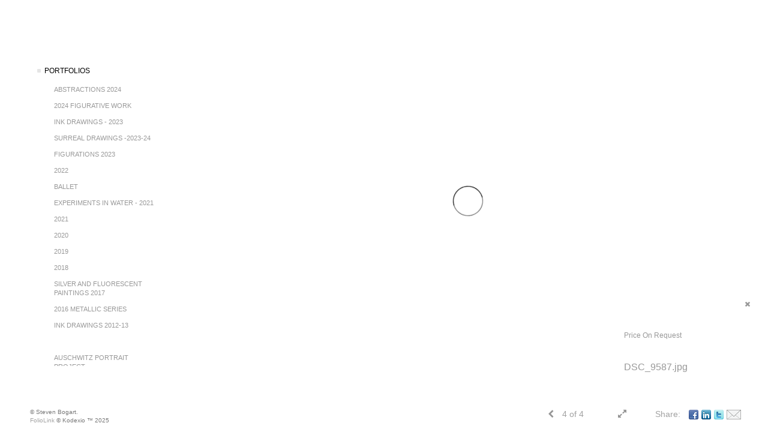

--- FILE ---
content_type: text/html; Charset=utf-8
request_url: https://stevenkbogart.com/Image.asp?ImageID=1121733&apid=1&gpid=1&ipid=1&AKey=G4YBGK7x
body_size: 6325
content:
<!doctype html>
<!--[if lt IE 7]> <html class="ie6 oldie"> <![endif]-->
<!--[if IE 7]>    <html class="ie7 oldie"> <![endif]-->
<!--[if IE 8]>    <html class="ie8 oldie"> <![endif]-->
<!--[if gt IE 8]><!-->
<html class="no-js">
<!--<![endif]-->
<head> <!-- Schema.org markup for Google+ --> <meta itemprop="name" content="DSC_9587.jpg"> <meta itemprop="description" content="As seen in https://stevenkbogart.com"> <meta itemprop="image" content="https://stevenkbogart.com/Artists/22824/box_800_495/117201190839PM_DSC_9587.jpg"> <!-- Twitter Card data --> <meta name="twitter:card" content="summary_large_image"> <meta name="twitter:title" content="DSC_9587.jpg"> <meta name="twitter:description" content="As seen in https://stevenkbogart.com"> <meta property="twitter:image:width" content="800" /> <meta property="twitter:image:height" content="401" /> <!-- Twitter summary card with large image must be at least 280x150px --> <meta name="twitter:image" content="https://stevenkbogart.com/Artists/22824/box_800_495/117201190839PM_DSC_9587.jpg"> <!-- Open Graph data --> <!--OG:dataS--> <meta property="og:title" content="DSC_9587.jpg" /> <meta property="og:url" content="https://stevenkbogart.com/Image.asp?ImageID=1121733&AKey=G4YBGK7x" /> <meta property="og:image" content="https://stevenkbogart.com/Artists/22824/box_800_495/117201190839PM_DSC_9587.jpg"/> <meta property="og:image:width" content="800"/> <meta property="og:image:height" content="401"/> <meta property="og:description" content="As seen in https://stevenkbogart.com" /> <!--OG:dataE-->
<meta charset="utf-8">
<meta name="viewport" content="width=device-width, initial-scale=1">
<title>  Steven Bogart Portfolios </title>
<meta name="keywords" content="Steven Bogart, DSC_9587.jpg, 2010, , bogart, steven bogart, steve bogart, big bang, abstract painting for the 21st century, painting, art, decordova museum, cosmology, chaos theory, chaos, biology,microcosm, macrocosm, mixed media, surrealism, artspace maynard, fine art, smfa, school of the museum of fine arts boston, cyber arts, locco ritoro, boston artists, abstract visions, mixed media, rouged ape, paratheater, grotowski, lexington high school,  low wave sounds, music, electricity, cable transformers, bifurcation, Ravel, Gaspard de a nuit le gibet, the spiritul in art, Mark Rothko, rothko, Mark Tobey,  De kooning, Miro, Klee, Dali, gorky, james turell, post modern, abstract expressionism, spontaneity, free association, drawing, kaji aso, singularity, unified field, einstein, dimensions, relativity, theory of relativity, organisms, microscopic, quantum theory, space, dark matter, pulsars, critical point, galaxy, matter, unified field, inflationary theory, the elegant universe, art in context, jackson pollack, light, consciousness, eckhart tolle, buddhism, liquid time, time, liquid space, caladan gallery, " />
<meta name="description" content="As seen in https://stevenkbogart.com" /> 

 
<script src="https://ajax.googleapis.com/ajax/libs/jquery/2.0.3/jquery.min.js"></script>
 <script>
var siteURL ="https://stevenkbogart.com/Artist.asp?ArtistID=22824&AKey=G4YBGK7x&ajx=1";
var galleryurl = "87889";
 var imgid = "1121733";
 var sel = "4";
 $(document).ready(function(){
	   var SelIm = sel-1;
			 var addHash = siteURL+"#!pf"+galleryurl+"_im"+SelIm;
 
 		 window.location = addHash;
			
	 
	 
}); 
 

</script>  

<style>
body{
	color:#FFF;
	background-color:#666;
	display:none
 
	
}
body a{
	color:#FFF
	
}
nav {
	background-color:#963
	
	
}
</style>
<link rel="shortcut icon" type="image/ico" href="/CommonFiles/favicon.ico" >
<link rel="icon" href="/CommonFiles/favicon.ico" type="image/x-icon">

<style type="text/css">
*{outline: medium none;}
</style>
<style type="text/css">
<!--
/*Font_Import_b*/
@import url("https://fonts.googleapis.com/css?family=open+sans|roboto|oswald");
/*Font_Import_e*/

/*Font_Import_Family_b*/
.imported{font-family:'Oswald', sans-serif;}
/*Font_Import_Family_e*/

/*Main_Logo_b*/
#home, #navlinks a#home.selected{color:#8a8a8a;font-family:"Trebuchet MS", Arial, Helvetica, sans-serif;font-size:27px;}
/*Main_Logo_e*/
/*Menu_Links_b*/
.navbar-default .navbar-nav > li > a{color:#787878;font-size:12px;font-family:"Helvetica Neue","Arial","sans-serif";padding-top:0px;padding-bottom:8px;text-transform:uppercase;}
/*Menu_Links_e*/ 
/*SubMenu_Links_b*/     
.navbar-default .navbar-nav > .open > a, .navbar-default .navbar-nav > .active > a, .navbar-default a{color:#999999;font-size:11px;padding-top:6px;padding-bottom:6px;text-transform:uppercase;}
/*SubMenu_Links_e*/
/*Menu_Links_Hover_b*/  
.navbar-default .navbar-nav > li > a:hover, .navbar-default .navbar-nav > li > a:focus{color:#000000;}
/*Menu_Links_Hover_e*/ 
/*SubMenu_Links_Hover_b*/
.navbar-default .navbar-nav > .open > a:focus, .navbar-default .navbar-nav > .open > a:hover, .navbar-default .navbar-nav > .active > a:focus, .navbar-default .navbar-nav > .active > a:hover, .navbar-default a:hover{color:#000000;}
/*SubMenu_Links_Hover_e*/

/*GroupName_b*/
.navbar-default a.groupName{color:#787878;font-size:11px;}
/*GroupName_e*/
/*Selected_link_b*/
#navlinks a.selected, #allpfs a.selected{color:#000000;}
/*Selected_link_e*/
/*Selected_Pointer_b*/
.selected .bookico {color:#e5e5e5;}
/*Selected_Pointer_e*/
/*PfTItle_b*/
.fppfTitle {color:#ffffff;text-align:center;font-size:28px;font-family:"Helvetica Neue","Arial","sans-serif";}
/*PfTItle_e*/
/*sel_pf_b*/
.dispico {color:#dfdfdf;font-size:6px;padding-right:5px;}
/*sel_pf_e*/

/*thumb_pad_b*/
.subthumb .thumb, .item{padding:5px;}
/*thumb_pad_e*/
/*naThumb_pad_b*/
.col-sm-4.thumb, .col-xs-12.thumb{padding:5px;}
/*naThumb_pad_e*/

/*Info_Txt_b*/
#mainpfInfo,#Fpinfo, #mainpfInfo p{color:#989898;font-family:"Helvetica Neue","Arial","sans-serif";font-size:12px;}
/*Info_Txt_e*/

/*Info_Head_b*/
#mainpfInfo h3{color:#999999;font-size:16px;font-family:Arial, Helvetica, sans-serif;}
/*Info_Head_e*/

/*button_Price_b*/ 
.btn.btn-default, .btn-default:hover{color:#626262;border:solid 1px #666;font-size:11px;font-family:"Helvetica Neue","Arial","sans-serif";background-color:#ffffff;}
/*button_Price_e*/ 
 
#allpfs{
padding-left:15px
}
/*price_head_b*/
.PriceHead{font-weight:bold;color:#787878;font-size:12px;font-family:"Helvetica Neue","Arial","sans-serif";}
/*price_head_e*/

/*price_val_b*/
.PriceVal{color:#787878;font-size:12px;font-family:"Helvetica Neue","Arial","sans-serif";}
/*price_val_e*/
/*Contact_Info_b*/
 #contactinm{color:#a8a8a8;font-size:12px;}
/*Contact_Info_e*/ 
/*Contact_Head_b*/
 #contactinm h4{color:#949494;font-size:16px;}
 /*Contact_Head_e*/
 /*Contact_Link_b*/
  #contactinm a{color:#a8a8a8;font-size:11px;}
  /*Contact_Link_e*/
.follow{
   padding-left:0px;
   font-size:11px;
   color: #a8a8a8;
}
/*gb_heading_b*/
#gbheading{color:#b4b4b4;font-family:"Helvetica Neue","Arial","sans-serif";font-size:18px;font-weight:normal;}
/*gb_heading_e*/
/*gb_input_b*/
input[type="text"], textarea{border:solid 1px #999;color:#333;background-color:#FFFFFF;}
/*gb_input_e*/
/*gb_btn_b*/
.gb_btn, .gb_btn:hover, .gb_btn:focus{background-color:#ffffff;border:1px solid #666;font-size:12px;color:#828282;font-family::"Helvetica Neue","Arial","sans-serif";margin-bottom:10px;margin-top:10px;width:auto;}
/*gb_btn_e*/
/*GB_Label_b*/
.c_gblabel, .c_gblabelN, .c_gblabelL, .c_gbdatalN label, #addxmlText {color:#919191;font-family:"Helvetica Neue","Arial","sans-serif";font-size:14px;}
/*GB_Label_e*/
 
 
 /*Info_Price_Btn_b*/  
   .InfoClk.btn-default, .PriceBtn.btn-default, .InfoClk.btn-default:hover, .PriceBtn.btn-default:hover,
   .InfoClk.btn-default:focus, .PriceBtn.btn-default:focus,.infoopenBtn.btn-default, .infoopenBtn.btn-default:hover, .infoopenBtn.btn-default:focus{border:#FFF 1px solid;text-align:center;background-color:#e6e6e6;color:#7e7e7e;font-size:11px;font-family:Verdana, Geneva, sans-serif;}
 /*Info_Price_Btn_e*/
 /*copyR_b*/
 .smallCopyr {color:#777777;font-size:10px;}
 /*copyR_e*/
 
  /*secLogo_b*/
.secLogo, .secLogo a, .secLogo a:hover{font-family:Arial, Helvetica, sans-serif;color:#ffffff;font-size:48px;}
 /*secLogo_e*/ 
 /*fp_btn_b*/
 .fp_btn, .fp_btn:hover, .fp_btn:focus {background-color:transparent;border:2px solid #FFFFFF;width:150px;font-size:18px;color:#FFFFFF;margin:20px 10px;font-family:"Helvetica Neue","Arial","sans-serif";}
/*fp_btn_e*/ 
/*fp_contact_b*/
 #contactinm2{font-size:14px;color:#FFFFFF;font-family:"Helvetica Neue","Arial","sans-serif";}
 /*fp_contact_e*/
 /*fp_contact_h_b*/
  #contactinm2 h4{font-size:22px;color:#FFFFFF;}
  /*fp_contact_h_e*/
  /*fp_contact_l_b*/
#contactinm2 a, #contactinm2 a:hover{color:#FFFFFF;}
/*fp_contact_l_e*/
/*secCopyR_b*/
.secCopyR, .secCopyR a, .secCopyR a:hover{font-family:"Helvetica Neue",Helvetica,Arial,sans-serif;color:#d9d9d9;font-size:12px;}
/*secCopyR_e*/
/*fpLayer_b*/
#fpLayer{background-color:#000000;opacity:0.6;}
/*fpLayer_e*/
.navbar-default {
border:none 0px;
}


  /*Blog*/
 /*blog_ff_b*/
 #AssetBlogInfo, #AssetInfoBlog{font-family:"Helvetica Neue",Helvetica,Arial,sans-serif;font-size:15px;color:#7f7f7f;}
 /*blog_ff_e*/
 
/*blog_h3_b*/
 #MainFpBlog h3, #AssetBlogInfo h3, #AssetInfoBlog h3{font-family:"Gotham","Helvetica Neue",Helvetica,Arial,sans-serif;color:#7f7f7f;font-size:20px;}
 /*blog_h3_e*/
 /*blog_h4_b*/
#MainFpBlog h4, #AssetBlogInfo h4, #AssetInfoBlog h4, #AssetBlogInfo h4 a, #AssetInfoBlog h4 a, #AssetBlogInfo h4 a:hover, #AssetInfoBlog h4 a:hover{font-family:"Helvetica Neue",Helvetica,Arial,sans-serif;color:#7f7f7f;font-size:20px;}
 /*blog_h4_e*/
 
 /*blog_a_b*/
 a.sectionL, a.sectionL:hover{font-family:"Helvetica Neue",Helvetica,Arial,sans-serif;color:#686868;font-size:13px;}
 /*blog_a_e*/
  /*blog_amore_b*/
 a.rmoreL, a.rmoreL:hover{font-family:"Helvetica Neue",Helvetica,Arial,sans-serif;color:#666666;font-size:14px;}
 /*blog_amore_e*/
 
 /*blog_d_b*/
 #MainFpBlog h4.dateB, #AssetBlogInfo h4.dateB, #AssetInfoBlog h3.dateB{color:#b9b9b9;font-size:12px;font-family:"Helvetica Neue",Helvetica,Arial,sans-serif;}
 /*blog_d_e*/
 
 /*blog_all_b*/
 #MainFpBlog a.allPosts, #MainFpBlog a.allPosts:hover, #AssetInfoBlog a.allPosts,  #AssetInfoBlog a.allPosts:hover{color:#797979;font-size:18px;text-decoreation:none;}
 /*blog_all_e*/
  /*blog_preNxt_b*/
 #MainFpBlog a.prevPost, #MainFpBlog a.prevPost:hover, #AssetInfoBlog a.prevPost, #AssetInfoBlog a.prevPost:hover, #AssetInfoBlog a.nextPost, #AssetInfoBlog a.nextPost:hover {color:#000000;font-size:15px;text-decoreation:none;}
 /*blog_preNxt_e*/
 /*blog_secH_b*/
 p.BsectionHead{color:#7f7f7f;font-size:18px;font-family:"Helvetica Neue",Helvetica,Arial,sans-serif;}
  /*blog_secH_e*/
  /*asset_info_b*/ 
.asetTxt , .asetTxt p{color:#5b5b5b;font-size:14px;font-family:"Helvetica Neue",Helvetica,Arial,sans-serif;}
/*asset_info_e*/
-->
</style>
<meta name="google-site-verification" content="rlj8yZ5V4rp4vd52ahddhBdFqdLmmKD5wcvOI0b5KEM" />
<script>
$(document).ready(function(){
$("#allpfs li.dropdown").appendTo("#allpfs");
})
</script>
</head>
<body>






<img src="Artists/22824/ImCache/1200_601_117201190839PM_DSC_9587.jpg"   width="1200"   height="601"    z="" />
<br />
 

  
                          <table  width="100%"  border="0" align="center" cellpadding="0" cellspacing="0"  ID="Table2">
                            <tr>
                                <td class="pad_title">Pricing and Details</td>
                            </tr>
                            <tr>
                              <td align="center" valign="top" width="100%">
                              <table width="100%"  border="0" cellpadding="0" cellspacing="0" ID="Table3">
                                <tr>
                                  <td valign="top" width="50%">
          	                            
	                                <div id="LeftSide">
	                                    <div class="datarowL0">
	                                        <div class="pdlabel">Image Name:</div>
	                                        <div class="pddata">DSC_9587.jpg</div>
	                                        <div class="clear"></div>
	                                    </div>
	                                    
	                                    
	                                    
	                                   
	                                    
	                                    
	                                    
	                                    
	                                    
	                                    
	                                    
	                                    
	                                    <div class="datarowLine"></div>
	                                </div>   
                                 </td>
	                         <td valign="top" class="sep" width="1"><IMG height="10" src="CommonFiles/spacer.gif" width="1"></td>
                                  <td valign="top" width="50%">
                                 
		                            <div id="RightSide">
		                                
                                         
                                         <div class="datarowR0">
                                            <div class="pdlabel">Price :</div>
                                            <div class="pddata">Price On Request</div>
	                                        <div class="clear"></div>
                                        </div> 
                                        
                                        
                                        
                                        
                                        <!--Quantity element deleted-->
                                        
                                        <div class="datarowR0">
                                            <div class="pdlabel">Copyright:</div>
                                            <div class="pddata">steven bogart</div>
	                                        <div class="clear"></div>
                                        </div>
                                        
                                        
                                        
                                        <div class="datarowLine"></div>
		                            </div>      
                                 </td>
                                 
                                </tr>
                                
	                            <tr>
	                               <td align="right" class="pdbuttons">
		                            <FORM METHOD=POST ACTION="https://www.paypal.com/cgi-bin/webscr" target="paypal" ID="Form1">
		                              
	                                    </form>
	                                </td>
	                                <td valign="top" width="1"><IMG height="10" src="CommonFiles/spacer.gif" width="1"></td>
	                                <td valign="top" align="left" class="pdbuttons" >
		                                <FORM METHOD=POST ACTION="https://www.paypal.com/cgi-bin/webscr" target="paypal" ID="Form2">
			                                  
		                                  </form>
	                                </td>
	                            </tr>
		                            
                              </table>
                              </td>
                            </tr>
                           
                          </table>
                        
                        

       <nav>
                             <a href="https://stevenkbogart.com/Artist.asp?ArtistID=22824&AKey=G4YBGK7x">Steven Bogart</a>
     
                                 
             
                                            
                          <a href="GalleryMain.asp?GalleryID=53138&AKey=G4YBGK7x" class="hide rlink" id="53138"  title="big bang 2005-2006">big bang 2005-2006</a>
                                           
                          <a href="GalleryMain.asp?GalleryID=53137&AKey=G4YBGK7x" class="hide rlink" id="53137"  title="initial conditions 2007">initial conditions 2007</a>
                                           
                          <a href="GalleryMain.asp?GalleryID=53136&AKey=G4YBGK7x" class="hide rlink" id="53136"  title="critical point 2008">critical point 2008</a>
                                           
                          <a href="GalleryMain.asp?GalleryID=53113&AKey=G4YBGK7x" class="hide rlink" id="53113"  title="as form falls away  2009">as form falls away  2009</a>
                                           
                          <a href="GalleryMain.asp?GalleryID=60791&AKey=G4YBGK7x" class="hide rlink" id="60791"  title="As Form Falls Away, Continued, 2009">As Form Falls Away, Continued, 2009</a>
                                           
                          <a href="GalleryMain.asp?GalleryID=87889&AKey=G4YBGK7x" class="hide rlink" id="87889"  title="2010">2010</a>
                                           
                          <a href="GalleryMain.asp?GalleryID=113204&AKey=G4YBGK7x" class="hide rlink" id="113204"  title="2011">2011</a>
                                           
                          <a href="GalleryMain.asp?GalleryID=113163&AKey=G4YBGK7x" class="hide rlink" id="113163"  title="2012">2012</a>
                                           
                          <a href="GalleryMain.asp?GalleryID=134822&AKey=G4YBGK7x" class="hide rlink" id="134822"  title="2013">2013</a>
                                           
                          <a href="GalleryMain.asp?GalleryID=160866&AKey=G4YBGK7x" class="hide rlink" id="160866"  title="2015-16">2015-16</a>
                                           
                          <a href="GalleryMain.asp?GalleryID=156182&AKey=G4YBGK7x" class="hide rlink" id="156182"  title="Surreal Images">Surreal Images</a>
                                            
                   
                                 
             
                                            
                          <a href="GalleryMain.asp?GalleryID=205504&AKey=G4YBGK7x" class="hide rlink" id="205504"  title="Abstractions 2024">Abstractions 2024</a>
                                           
                          <a href="GalleryMain.asp?GalleryID=206435&AKey=G4YBGK7x" class="hide rlink" id="206435"  title="2024 figurative work">2024 figurative work</a>
                                           
                          <a href="GalleryMain.asp?GalleryID=205706&AKey=G4YBGK7x" class="hide rlink" id="205706"  title="Ink Drawings - 2023">Ink Drawings - 2023</a>
                                           
                          <a href="GalleryMain.asp?GalleryID=205710&AKey=G4YBGK7x" class="hide rlink" id="205710"  title="Surreal drawings -2023-24">Surreal drawings -2023-24</a>
                                           
                          <a href="GalleryMain.asp?GalleryID=204538&AKey=G4YBGK7x" class="hide rlink" id="204538"  title="Figurations 2023">Figurations 2023</a>
                                           
                          <a href="GalleryMain.asp?GalleryID=201190&AKey=G4YBGK7x" class="hide rlink" id="201190"  title="2022">2022</a>
                                           
                          <a href="GalleryMain.asp?GalleryID=192812&AKey=G4YBGK7x" class="hide rlink" id="192812"  title="Ballet">Ballet</a>
                                           
                          <a href="GalleryMain.asp?GalleryID=195227&AKey=G4YBGK7x" class="hide rlink" id="195227"  title="Experiments in Water - 2021">Experiments in Water - 2021</a>
                                           
                          <a href="GalleryMain.asp?GalleryID=197998&AKey=G4YBGK7x" class="hide rlink" id="197998"  title="2021">2021</a>
                                           
                          <a href="GalleryMain.asp?GalleryID=189584&AKey=G4YBGK7x" class="hide rlink" id="189584"  title="2020">2020</a>
                                           
                          <a href="GalleryMain.asp?GalleryID=188149&AKey=G4YBGK7x" class="hide rlink" id="188149"  title="2019">2019</a>
                                           
                          <a href="GalleryMain.asp?GalleryID=178106&AKey=G4YBGK7x" class="hide rlink" id="178106"  title="2018">2018</a>
                                           
                          <a href="GalleryMain.asp?GalleryID=168630&AKey=G4YBGK7x" class="hide rlink" id="168630"  title="Silver and Fluorescent Paintings 2017">Silver and Fluorescent Paintings 2017</a>
                                           
                          <a href="GalleryMain.asp?GalleryID=161400&AKey=G4YBGK7x" class="hide rlink" id="161400"  title="2016 Metallic Series">2016 Metallic Series</a>
                                           
                          <a href="GalleryMain.asp?GalleryID=136181&AKey=G4YBGK7x" class="hide rlink" id="136181"  title="Ink Drawings 2012-13">Ink Drawings 2012-13</a>
                                           
                          <a href="GalleryMain.asp?GalleryID=202121&AKey=G4YBGK7x" class="hide rlink" id="202121"  title=""></a>
                                           
                          <a href="GalleryMain.asp?GalleryID=202124&AKey=G4YBGK7x" class="hide rlink" id="202124"  title="Auschwitz Portrait Project">Auschwitz Portrait Project</a>
                                           
                          <a href="GalleryMain.asp?GalleryID=207783&AKey=G4YBGK7x" class="hide rlink" id="207783"  title="Surreal Miniatures">Surreal Miniatures</a>
                                            
                   
                                  
      
                                
                                 
                                  <a href="https://stevenkbogart.com/artist.asp?artistID=22824&AKey=G4YBGK7X&b=1" class="hide" title="2010" id="asset1"></a>
                                
                                 
                                  <a href="Asset.asp?AssetID=18707&AKey=G4YBGK7x" class="hide" title="2010" id="asset2">Statement</a>
                                
                                 
                                  <a href="Asset.asp?AssetID=18715&AKey=G4YBGK7x" class="hide" title="2010" id="asset3">CV</a>
                                
                                 
                                  <a href="Asset.asp?AssetID=18716&AKey=G4YBGK7x" class="hide" title="2010" id="asset4">contact</a>
                                
                                 
                                  <a href="Asset.asp?AssetID=20053&AKey=G4YBGK7x" class="hide" title="2010" id="asset5">Decordova Museum Corporate Program</a>
                                
                                 
                                  <a href="Asset.asp?AssetID=58014&AKey=G4YBGK7x" class="hide" title="2010" id="asset6">Reviews</a>
                                
                                 
                                  <a href="Asset.asp?AssetID=70416&AKey=G4YBGK7x" class="hide" title="2010" id="asset7">Collections</a>
                                
                                 
                                  <a href="Asset.asp?AssetID=70838&AKey=G4YBGK7x" class="hide" title="2010" id="asset8">Charitable</a>
                                
                                 
                                  <a href="https://stevenbogart.blogspot.com" class="hide" title="2010" id="asset9">Blog</a>
                                
                                <a href="https://stevenkbogart.com/GBEntryAdd.asp?a=22824&g=87889&AKey=G4YBGK7x" class="hide" id="Guestbook">Guest Book</a>
               
                                
  
     </nav>
 <div id="ShareInfoHolder"><div class="socLink_share_box"><a  rel="nofollow" href="http://www.facebook.com/sharer.php?u=https%3A%2F%2Fstevenkbogart%2Ecom%2FImage%2Easp%3FImageID%3D1121733%26AKey%3DG4YBGK7x&t=DSC_9587.jpg" title="Facebook" class="a_SLshare" target="_blank"><img src="social_links/Share/default/facebook.png" class="i_SLshare"></a><a  rel="nofollow" href="http://www.linkedin.com/shareArticle?mini=true&url=https%3A%2F%2Fstevenkbogart%2Ecom%2FImage%2Easp%3FImageID%3D1121733%26AKey%3DG4YBGK7x&title=DSC_9587.jpg" title="LinkedIn" class="a_SLshare" target="_blank"><img src="social_links/Share/default/linkedin.png" class="i_SLshare"></a><a  rel="nofollow" href="https://twitter.com/share?url=https%3A%2F%2Fstevenkbogart%2Ecom%2FImage%2Easp%3FImageID%3D1121733%26AKey%3DG4YBGK7x&title=DSC_9587.jpg" title="Post to Twitter" class="a_SLshare" target="_blank"><img src="social_links/Share/default/twitter.png" class="i_SLshare"></a><a  rel="nofollow" href="s-e-m--v.asp?url=https%3A%2F%2Fstevenkbogart%2Ecom%2FImage%2Easp%3FImageID%3D1121733%26AKey%3DG4YBGK7x&a=22824&title=DSC_9587.jpg&media=https%3A%2F%2Fstevenkbogart%2Ecom%2FArtists%2F22824%2Fbox%5F800%5F495%2F117201190839PM%5FDSC%5F9587%2Ejpg" title="Email" class="a_SLshare" target="_blank"><img src="social_links/Share/default/m1.png" class="i_SLshare"></a><br style="clear:both;" /></div></div> 

&copy; Steven Bogart. <A href="https://www.foliolink.com" target="_blank" class="powered">FolioLink</A>  &copy; Kodexio &trade; 2025


</body>
</html>


--- FILE ---
content_type: text/html; Charset=utf-8
request_url: https://stevenkbogart.com/Artist.asp?ArtistID=22824&AKey=G4YBGK7x&ajx=1
body_size: 13222
content:
<!DOCTYPE html>
<html lang="en">
  <head> <!-- Schema.org markup for Google+ --> <meta itemprop="name" content="Steven Bogart"> <meta itemprop="description" content="Modern Art, mixed media, Pachinko"> <meta itemprop="image" content="https://stevenkbogart.com/Artists/22824/box_800_495/572025165754805_IMG_2289.jpeg"> <!-- Twitter Card data --> <meta name="twitter:card" content="summary_large_image"> <meta name="twitter:title" content="Steven Bogart"> <meta name="twitter:description" content="Modern Art, mixed media, Pachinko"> <meta property="twitter:image:width" content="368" /> <meta property="twitter:image:height" content="495" /> <!-- Twitter summary card with large image must be at least 280x150px --> <meta name="twitter:image" content="https://stevenkbogart.com/Artists/22824/box_800_495/572025165754805_IMG_2289.jpeg"> <!-- Open Graph data --> <!--OG:dataS--> <meta property="og:title" content="Steven Bogart" /> <meta property="og:url" content="https://stevenkbogart.com/Artist.asp?ArtistID=22824&tid=0&pid=0apid=1&gpid=1&ipid=1&AKey=g4ybgk7x" /> <meta property="og:image" content="https://stevenkbogart.com/Artists/22824/box_800_495/572025165754805_IMG_2289.jpeg"/> <meta property="og:image:width" content="368"/> <meta property="og:image:height" content="495"/> <meta property="og:description" content="Modern Art, mixed media, Pachinko" /> <!--OG:dataE-->
<meta name="description" content="Modern Art, mixed media, Pachinko" />
    <meta charset="utf-8">
    <meta http-equiv="X-UA-Compatible" content="IE=edge">
    <meta http-equiv="content-type" content="text/html; charset=UTF-8" />
      <meta name="viewport" content="width=device-width, initial-scale=1" />

<meta name="keywords" content="New Media, Fresh Paint, DeCordova Corporate Program, 
Fidelity, Art in Giving
Abstract, Abstraction, Abstract Painting, Contemporary Art, Cosmology, art, nature, oil, bogart, big bang, color, space, mystery, mysterious, lush, light, elegance, shiny, reflective, wonder, meditative, flowers, metal, metallic, rustoleum, enamel, visual art, oil on panel, oil on canvas, mixed media, vision, vision quest, 
, Steven Bogart, bogart, steven bogart, steve bogart, big bang, abstract painting for the 21st century, painting, art, decordova museum, cosmology, chaos theory, chaos, biology,microcosm, macrocosm, mixed media, surrealism, artspace maynard, fine art, smfa, school of the museum of fine arts boston, cyber arts, locco ritoro, boston artists, abstract visions, mixed media, rouged ape, paratheater, grotowski, lexington high school,  low wave sounds, music, electricity, cable transformers, bifurcation, Ravel, Gaspard de a nuit le gibet, the spiritul in art, Mark Rothko, rothko, Mark Tobey,  De kooning, Miro, Klee, Dali, gorky, james turell, post modern, abstract expressionism, spontaneity, free association, drawing, kaji aso, singularity, unified field, einstein, dimensions, relativity, theory of relativity, organisms, microscopic, quantum theory, space, dark matter, pulsars, critical point, galaxy, matter, unified field, inflationary theory, the elegant universe, art in context, jackson pollack, light, consciousness, eckhart tolle, buddhism, liquid time, time, liquid space, caladan gallery, " />
<title>  Steven Bogart Portfolios </title>
<!-- Contains Copyrighted Materials by (c) Kodexio 2025 -->
<!-- Template Copyrighted by (c) Kodexio 2025 -->
<!-- Contains Copyrighted Materials by Steven Bogart -->
<link rel="shortcut icon" href="CommonFiles/favicon.ico" />
 

<script language="JavaScript" type="text/javascript">
var message="a";
</script>
<script language="JavaScript" src="js/rightprotect.js" type="text/javascript"></script>
<META HTTP-EQUIV=imagetoolbar CONTENT=no>
 

    <!-- Bootstrap -->
   <link rel="stylesheet" href="https://maxcdn.bootstrapcdn.com/bootstrap/3.3.4/css/bootstrap.css">
   <link rel="stylesheet" href="https://maxcdn.bootstrapcdn.com/font-awesome/4.3.0/css/font-awesome.min.css">

    <!-- HTML5 shim and Respond.js for IE8 support of HTML5 elements and media queries -->
    <!-- WARNING: Respond.js doesn't work if you view the page via file:// -->
    <!--[if lt IE 9]>
      <script src="https://oss.maxcdn.com/html5shiv/3.7.2/html5shiv.min.js"></script>
      <script src="https://oss.maxcdn.com/respond/1.4.2/respond.min.js"></script>
    <![endif]-->
    <link rel="stylesheet" href="CommonFiles/css/portlandcss/animate_new.css">
 	<link rel="stylesheet" href="CommonFiles/css/viennacss/vienna.css">
       <link rel="stylesheet" href="CommonFiles/css/viennacss/Load1.css">
   <!-- jQuery (necessary for Bootstrap's JavaScript plugins) -->
    <script src="https://ajax.googleapis.com/ajax/libs/jquery/1.11.2/jquery.min.js"></script>
    <script src="https://code.jquery.com/ui/1.11.4/jquery-ui.min.js"></script>
    <script>
     var g__share = {"share":[{"tpl":"","url":"http://www.facebook.com/sharer.php?u=^^URL^^&t=^^TITLE^^","alt":"Facebook","icon":"social_links/Share/default/facebook.png"},{"tpl":"","url":"http://www.linkedin.com/shareArticle?mini=true&url=^^URL^^&title=^^TITLE^^","alt":"LinkedIn","icon":"social_links/Share/default/linkedin.png"},{"tpl":"","url":"https://twitter.com/share?url=^^URL^^&title=^^TITLE^^","alt":"Post to Twitter","icon":"social_links/Share/default/twitter.png"},{"tpl":"","url":"s-e-m--v.asp?url=^^URL^^&a=22824&title=^^TITLE^^&media=^^SpecTH1^^","alt":"Email","icon":"social_links/Share/default/m1.png"}]};     
	var sArtistID = 22824;
        var siteurl = "https://stevenkbogart.com/";
         var imageU = "https://stevenkbogart.com/Artists/22824/box_800_495/572025165754805_IMG_2289.jpeg";
	var sSKey = 'AKey=g4ybgk7x'.split("=")[1];
 
 var pricelbl = "Price:",
     widthlbl = "Width:",
     heightlbl = "Height:", 
 weightlbl = "Weight:", 
 addinfolbl = "Additional Information:", 
 viewcartlbl = "View Cart",
 addcartlbl = "Add to Cart",
 gbpage = "yes",
 mainpfshow = "no",        
BtmNav="yes",
 pricebtn = "SEE PRICE",
infobtn = "SEE INFO",
     enlargeO = "no",
     thumbMinSpace="yes";
var firstpf = "";
  /*if('GalleryMain.asp?GalleryID=205504&AKey=g4ybgk7x'.indexOf('javascript') > -1){
               firstpf = 'GalleryMain.asp?GalleryID=205504&AKey=g4ybgk7x'.split("ID=")[1].split("&")[0];
                   }
     }else {
          firstpf = 'GalleryMain.asp?GalleryID=205504&AKey=g4ybgk7x'.split("ID=")[1].split("&")[0];
     } */
    
        var bgmusicTimer = "800", bgtime;
        var contactopen = "yes",
        contacthide ="yes",
        SpecialFp="no",
FpFill="no",
ImgImgFill="no",
SpecialFpEnter="yes",
SpecialFpEnterTxt="enter",
 infoclose="yes",
FPE ="no",
SkipFP ="no",
PFDO = "no",
        FPspeed = "5000",
            MenuOnAFP = "no",
AssetIMode = "banner",
            AFmode = "yes";
    
 
 var SkipThumb ="no";
   
 var LnkIfr= "no";
 var bgMusicPF = "no",
         BGAudio ='',
        ISlideShow = "no",
SSpeed = parseInt("2000");
g_StackSlideshowInterval = parseInt("2500");
      
 
 
 
	var autoCollapse = "";
	</script>
  <style>
       #mainBody{
        background-image:url(https://webfarm.foliolink.com/commonfiles/templates/vienna/transp.png);
        background-size:cover;
        background-position: left top;
           background-color: #FFFFFF;
      }
      #contentWrapper{
      background-color: #FFFFFF;
    }
    
  /* .navbar, #socialNavC, #mainpfInfo  {
      background-color:#FFFFFF; 
   }*/
      .navbgCol{
          background-color:#FFFFFF;
          opacity:1;
      }
    #BigScreen,#specialfp{
        background-color:#ffffff;
        
    }
      #FpinfoFP, #mainpfInfo{
          background-color: #FFFFFF
      }
   
      @media (min-width: 768px) {
          
          
           #BigScreen{
                padding:0px 20px 50px 20px;
           }
          .navbar,#home{
              width:280px;
          }
            #contentWrapper{
           padding: 50px 60px 50px 340px;

         }   
          
           
           #socialNavC{
          padding:50px 0px 0px 60px;
               
            }
          #socialNavC:hover{
           overflow-y: hidden;
          }
         #Fpinfo{ 
          padding:25px 20px 20px 30px;
          width:250px;
             background-color:#FFFFFF
          }
          .infoopenBtn{
             margin:25px 20px 20px 30px;
          }
          #bottomNav{
            padding:20px 20px 20px 50px  
          }
          #mainpfInfo .infoimgH, #mainpfInfo .pfinfoH,.salestatus{
          width:250px;
             padding:25px 20px 20px 30px;
              
          }
          #mainpfInfo .priceInfoHere{
                width:400px;
              padding:25px 20px 20px 30px;
          }
          #mainpfInfo .BtnPlace{
              padding:25px 20px 20px 30px;
          }
          #mainpfInfo .BtnPlace{
              padding-top:10px;
              padding-bottom:0
          }
          #mainpfInfo .BtnPlace a{
            margin:0  
          }
          #BigScreen{
             padding: ;
          }
          
      }
      .fppfTitle, .pfimgsHolder .dispico{
         top: 40%;
      }
      .galinfo{
          margin-top:150px;
          padding-bottom:15px;
          background-color:#ffffff
      }
      #bottomNav{
          background-color:#ffffff;
          
          height:60px;
        color:#a2a2a2;
 
 
      }
      .shrTxt{
          color:#a2a2a2;
      }
      .smallCopyr,.smallCopyr a{
          color:#a2a2a2;
      }
      
      #soundonoff, #fullScreen, #exitFull,#prevArrow,#nxtArrow, .SSyes{
          color:#969696;
      }
      
      #LogoH{
         top:35%; 
      }
      #LogoH #ContactInfoRow{
      max-width:400px;
      }
      
      /*Loading*/
      .loader1{
       border-top: 0.5em solid rgba(0, 0, 0, 0.4);
  border-right: 0.5em solid rgba(0, 0, 0, 0.4);
  border-bottom:0.5em solid rgba(0, 0, 0, 0.4);
  border-left: 0.5em solid #000000;
      }
   /*loader2*/   
.loader2,
.loader2:before,
.loader2:after {
  background: #000000;
}
@-webkit-keyframes load1 {
  0%,
  80%,
  100% {
    box-shadow: 0 0 #000000;
    height: 4em;
  }
  40% {
    box-shadow: 0 -2em #000000;
    height: 5em;
  }
}
@keyframes load1 {
  0%,
  80%,
  100% {
    box-shadow: 0 0 #000000;
    height: 4em;
  }
  40% {
    box-shadow: 0 -2em #000000;
    height: 5em;
  }
}
      
/*loader3*/   
      
      @-webkit-keyframes load4 {
  0%,
  100% {
    box-shadow: 0 -3em 0 0.2em #000000, 2em -2em 0 0em #000000, 3em 0 0 -1em #000000, 2em 2em 0 -1em #000000, 0 3em 0 -1em #000000, -2em 2em 0 -1em #000000, -3em 0 0 -1em #000000, -2em -2em 0 0 #000000;
  }
  12.5% {
    box-shadow: 0 -3em 0 0 #000000, 2em -2em 0 0.2em #000000, 3em 0 0 0 #000000, 2em 2em 0 -1em #000000, 0 3em 0 -1em #000000, -2em 2em 0 -1em #000000, -3em 0 0 -1em #000000, -2em -2em 0 -1em #000000;
  }
  25% {
    box-shadow: 0 -3em 0 -0.5em #000000, 2em -2em 0 0 #000000, 3em 0 0 0.2em #000000, 2em 2em 0 0 #000000, 0 3em 0 -1em #000000, -2em 2em 0 -1em #000000, -3em 0 0 -1em #000000, -2em -2em 0 -1em #000000;
  }
  37.5% {
    box-shadow: 0 -3em 0 -1em #000000, 2em -2em 0 -1em #000000, 3em 0em 0 0 #000000, 2em 2em 0 0.2em #000000, 0 3em 0 0em #000000, -2em 2em 0 -1em #000000, -3em 0em 0 -1em #000000, -2em -2em 0 -1em #000000;
  }
  50% {
    box-shadow: 0 -3em 0 -1em #000000, 2em -2em 0 -1em #000000, 3em 0 0 -1em #000000, 2em 2em 0 0em #000000, 0 3em 0 0.2em #000000, -2em 2em 0 0 #000000, -3em 0em 0 -1em #000000, -2em -2em 0 -1em #000000;
  }
  62.5% {
    box-shadow: 0 -3em 0 -1em #000000, 2em -2em 0 -1em #000000, 3em 0 0 -1em #000000, 2em 2em 0 -1em #000000, 0 3em 0 0 #000000, -2em 2em 0 0.2em #000000, -3em 0 0 0 #000000, -2em -2em 0 -1em #000000;
  }
  75% {
    box-shadow: 0em -3em 0 -1em #000000, 2em -2em 0 -1em #000000, 3em 0em 0 -1em #000000, 2em 2em 0 -1em #000000, 0 3em 0 -1em #000000, -2em 2em 0 0 #000000, -3em 0em 0 0.2em #000000, -2em -2em 0 0 #000000;
  }
  87.5% {
    box-shadow: 0em -3em 0 0 #000000, 2em -2em 0 -1em #000000, 3em 0 0 -1em #000000, 2em 2em 0 -1em #000000, 0 3em 0 -1em #000000, -2em 2em 0 0 #000000, -3em 0em 0 0 #000000, -2em -2em 0 0.2em #000000;
  }
}
@keyframes load4 {
  0%,
  100% {
    box-shadow: 0 -3em 0 0.2em #000000, 2em -2em 0 0em #000000, 3em 0 0 -1em #000000, 2em 2em 0 -1em #000000, 0 3em 0 -1em #000000, -2em 2em 0 -1em #000000, -3em 0 0 -1em #000000, -2em -2em 0 0 #000000;
  }
  12.5% {
    box-shadow: 0 -3em 0 0 #000000, 2em -2em 0 0.2em #000000, 3em 0 0 0 #000000, 2em 2em 0 -1em #000000, 0 3em 0 -1em #000000, -2em 2em 0 -1em #000000, -3em 0 0 -1em #000000, -2em -2em 0 -1em #000000;
  }
  25% {
    box-shadow: 0 -3em 0 -0.5em #000000, 2em -2em 0 0 #000000, 3em 0 0 0.2em #000000, 2em 2em 0 0 #000000, 0 3em 0 -1em #000000, -2em 2em 0 -1em #000000, -3em 0 0 -1em #000000, -2em -2em 0 -1em #000000;
  }
  37.5% {
    box-shadow: 0 -3em 0 -1em #000000, 2em -2em 0 -1em #000000, 3em 0em 0 0 #000000, 2em 2em 0 0.2em #000000, 0 3em 0 0em #000000, -2em 2em 0 -1em #000000, -3em 0em 0 -1em #000000, -2em -2em 0 -1em #000000;
  }
  50% {
    box-shadow: 0 -3em 0 -1em #000000, 2em -2em 0 -1em #000000, 3em 0 0 -1em #000000, 2em 2em 0 0em #000000, 0 3em 0 0.2em #000000, -2em 2em 0 0 #000000, -3em 0em 0 -1em #000000, -2em -2em 0 -1em #000000;
  }
  62.5% {
    box-shadow: 0 -3em 0 -1em #000000, 2em -2em 0 -1em #000000, 3em 0 0 -1em #000000, 2em 2em 0 -1em #000000, 0 3em 0 0 #000000, -2em 2em 0 0.2em #000000, -3em 0 0 0 #000000, -2em -2em 0 -1em #000000;
  }
  75% {
    box-shadow: 0em -3em 0 -1em #000000, 2em -2em 0 -1em #000000, 3em 0em 0 -1em #000000, 2em 2em 0 -1em #000000, 0 3em 0 -1em #000000, -2em 2em 0 0 #000000, -3em 0em 0 0.2em #000000, -2em -2em 0 0 #000000;
  }
  87.5% {
    box-shadow: 0em -3em 0 0 #000000, 2em -2em 0 -1em #000000, 3em 0 0 -1em #000000, 2em 2em 0 -1em #000000, 0 3em 0 -1em #000000, -2em 2em 0 0 #000000, -3em 0em 0 0 #000000, -2em -2em 0 0.2em #000000;
  }
}
/*load4*/
      
      @-webkit-keyframes load5 {
  0%,
  100% {
    box-shadow: 0em -2.6em 0em 0em #000000, 1.8em -1.8em 0 0em rgba(0,0,0, 0.2), 2.5em 0em 0 0em rgba(0,0,0, 0.2), 1.75em 1.75em 0 0em rgba(0,0,0, 0.2), 0em 2.5em 0 0em rgba(0,0,0, 0.2), -1.8em 1.8em 0 0em rgba(0,0,0, 0.2), -2.6em 0em 0 0em rgba(0,0,0, 0.5), -1.8em -1.8em 0 0em rgba(0,0,0, 0.7);
  }
  12.5% {
    box-shadow: 0em -2.6em 0em 0em rgba(0,0,0, 0.7), 1.8em -1.8em 0 0em #000000, 2.5em 0em 0 0em rgba(0,0,0, 0.2), 1.75em 1.75em 0 0em rgba(0,0,0, 0.2), 0em 2.5em 0 0em rgba(0,0,0, 0.2), -1.8em 1.8em 0 0em rgba(0,0,0, 0.2), -2.6em 0em 0 0em rgba(0,0,0, 0.2), -1.8em -1.8em 0 0em rgba(0,0,0, 0.5);
  }
  25% {
    box-shadow: 0em -2.6em 0em 0em rgba(0,0,0, 0.5), 1.8em -1.8em 0 0em rgba(0,0,0, 0.7), 2.5em 0em 0 0em #000000, 1.75em 1.75em 0 0em rgba(0,0,0, 0.2), 0em 2.5em 0 0em rgba(0,0,0, 0.2), -1.8em 1.8em 0 0em rgba(0,0,0, 0.2), -2.6em 0em 0 0em rgba(0,0,0, 0.2), -1.8em -1.8em 0 0em rgba(0,0,0, 0.2);
  }
  37.5% {
    box-shadow: 0em -2.6em 0em 0em rgba(0,0,0, 0.2), 1.8em -1.8em 0 0em rgba(0,0,0, 0.5), 2.5em 0em 0 0em rgba(0,0,0, 0.7), 1.75em 1.75em 0 0em rgba(0,0,0, 0.2), 0em 2.5em 0 0em rgba(0,0,0, 0.2), -1.8em 1.8em 0 0em rgba(0,0,0, 0.2), -2.6em 0em 0 0em rgba(0,0,0, 0.2), -1.8em -1.8em 0 0em rgba(0,0,0, 0.2);
  }
  50% {
    box-shadow: 0em -2.6em 0em 0em rgba(0,0,0, 0.2), 1.8em -1.8em 0 0em rgba(0,0,0, 0.2), 2.5em 0em 0 0em rgba(0,0,0, 0.5), 1.75em 1.75em 0 0em rgba(0,0,0, 0.7), 0em 2.5em 0 0em #000000, -1.8em 1.8em 0 0em rgba(0,0,0, 0.2), -2.6em 0em 0 0em rgba(0,0,0, 0.2), -1.8em -1.8em 0 0em rgba(0,0,0, 0.2);
  }
  62.5% {
    box-shadow: 0em -2.6em 0em 0em rgba(0,0,0, 0.2), 1.8em -1.8em 0 0em rgba(0,0,0, 0.2), 2.5em 0em 0 0em rgba(0,0,0, 0.2), 1.75em 1.75em 0 0em rgba(0,0,0, 0.5), 0em 2.5em 0 0em rgba(0,0,0, 0.7), -1.8em 1.8em 0 0em #000000, -2.6em 0em 0 0em rgba(0,0,0, 0.2), -1.8em -1.8em 0 0em rgba(0,0,0, 0.2);
  }
  75% {
    box-shadow: 0em -2.6em 0em 0em rgba(0,0,0, 0.2), 1.8em -1.8em 0 0em rgba(0,0,0, 0.2), 2.5em 0em 0 0em rgba(0,0,0, 0.2), 1.75em 1.75em 0 0em rgba(0,0,0, 0.2), 0em 2.5em 0 0em rgba(0,0,0, 0.5), -1.8em 1.8em 0 0em rgba(0,0,0, 0.7), -2.6em 0em 0 0em #000000, -1.8em -1.8em 0 0em rgba(0,0,0, 0.2);
  }
  87.5% {
    box-shadow: 0em -2.6em 0em 0em rgba(0,0,0, 0.2), 1.8em -1.8em 0 0em rgba(0,0,0, 0.2), 2.5em 0em 0 0em rgba(0,0,0, 0.2), 1.75em 1.75em 0 0em rgba(0,0,0, 0.2), 0em 2.5em 0 0em rgba(0,0,0, 0.2), -1.8em 1.8em 0 0em rgba(0,0,0, 0.5), -2.6em 0em 0 0em rgba(0,0,0, 0.7), -1.8em -1.8em 0 0em #000000;
  }
}
@keyframes load5 {
  0%,
  100% {
    box-shadow: 0em -2.6em 0em 0em #000000, 1.8em -1.8em 0 0em rgba(0,0,0, 0.2), 2.5em 0em 0 0em rgba(0,0,0, 0.2), 1.75em 1.75em 0 0em rgba(0,0,0, 0.2), 0em 2.5em 0 0em rgba(0,0,0, 0.2), -1.8em 1.8em 0 0em rgba(0,0,0, 0.2), -2.6em 0em 0 0em rgba(0,0,0, 0.5), -1.8em -1.8em 0 0em rgba(0,0,0, 0.7);
  }
  12.5% {
    box-shadow: 0em -2.6em 0em 0em rgba(0,0,0, 0.7), 1.8em -1.8em 0 0em #000000, 2.5em 0em 0 0em rgba(0,0,0, 0.2), 1.75em 1.75em 0 0em rgba(0,0,0, 0.2), 0em 2.5em 0 0em rgba(0,0,0, 0.2), -1.8em 1.8em 0 0em rgba(0,0,0, 0.2), -2.6em 0em 0 0em rgba(0,0,0, 0.2), -1.8em -1.8em 0 0em rgba(0,0,0, 0.5);
  }
  25% {
    box-shadow: 0em -2.6em 0em 0em rgba(0,0,0, 0.5), 1.8em -1.8em 0 0em rgba(0,0,0, 0.7), 2.5em 0em 0 0em #000000, 1.75em 1.75em 0 0em rgba(0,0,0, 0.2), 0em 2.5em 0 0em rgba(0,0,0, 0.2), -1.8em 1.8em 0 0em rgba(0,0,0, 0.2), -2.6em 0em 0 0em rgba(0,0,0, 0.2), -1.8em -1.8em 0 0em rgba(0,0,0, 0.2);
  }
  37.5% {
    box-shadow: 0em -2.6em 0em 0em rgba(0,0,0, 0.2), 1.8em -1.8em 0 0em rgba(0,0,0, 0.5), 2.5em 0em 0 0em rgba(0,0,0, 0.7), 1.75em 1.75em 0 0em rgba(0,0,0, 0.2), 0em 2.5em 0 0em rgba(0,0,0, 0.2), -1.8em 1.8em 0 0em rgba(0,0,0, 0.2), -2.6em 0em 0 0em rgba(0,0,0, 0.2), -1.8em -1.8em 0 0em rgba(0,0,0, 0.2);
  }
  50% {
    box-shadow: 0em -2.6em 0em 0em rgba(0,0,0, 0.2), 1.8em -1.8em 0 0em rgba(0,0,0, 0.2), 2.5em 0em 0 0em rgba(0,0,0, 0.5), 1.75em 1.75em 0 0em rgba(0,0,0, 0.7), 0em 2.5em 0 0em #000000, -1.8em 1.8em 0 0em rgba(0,0,0, 0.2), -2.6em 0em 0 0em rgba(0,0,0, 0.2), -1.8em -1.8em 0 0em rgba(0,0,0, 0.2);
  }
  62.5% {
    box-shadow: 0em -2.6em 0em 0em rgba(0,0,0, 0.2), 1.8em -1.8em 0 0em rgba(0,0,0, 0.2), 2.5em 0em 0 0em rgba(0,0,0, 0.2), 1.75em 1.75em 0 0em rgba(0,0,0, 0.5), 0em 2.5em 0 0em rgba(0,0,0, 0.7), -1.8em 1.8em 0 0em #000000, -2.6em 0em 0 0em rgba(0,0,0, 0.2), -1.8em -1.8em 0 0em rgba(0,0,0, 0.2);
  }
  75% {
    box-shadow: 0em -2.6em 0em 0em rgba(0,0,0, 0.2), 1.8em -1.8em 0 0em rgba(0,0,0, 0.2), 2.5em 0em 0 0em rgba(0,0,0, 0.2), 1.75em 1.75em 0 0em rgba(0,0,0, 0.2), 0em 2.5em 0 0em rgba(0,0,0, 0.5), -1.8em 1.8em 0 0em rgba(0,0,0, 0.7), -2.6em 0em 0 0em #000000, -1.8em -1.8em 0 0em rgba(0,0,0, 0.2);
  }
  87.5% {
    box-shadow: 0em -2.6em 0em 0em rgba(0,0,0, 0.2), 1.8em -1.8em 0 0em rgba(0,0,0, 0.2), 2.5em 0em 0 0em rgba(0,0,0, 0.2), 1.75em 1.75em 0 0em rgba(0,0,0, 0.2), 0em 2.5em 0 0em rgba(0,0,0, 0.2), -1.8em 1.8em 0 0em rgba(0,0,0, 0.5), -2.6em 0em 0 0em rgba(0,0,0, 0.7), -1.8em -1.8em 0 0em #000000;
  }
}
/*load5*/
      
@-webkit-keyframes load6 {
  0% {
    -webkit-transform: rotate(0deg);
    transform: rotate(0deg);
    box-shadow: 0 -0.83em 0 -0.4em #000000, 0 -0.83em 0 -0.42em #000000, 0 -0.83em 0 -0.44em #000000, 0 -0.83em 0 -0.46em #000000, 0 -0.83em 0 -0.477em #000000;
  }
  5%,
  95% {
    box-shadow: 0 -0.83em 0 -0.4em #000000, 0 -0.83em 0 -0.42em #000000, 0 -0.83em 0 -0.44em #000000, 0 -0.83em 0 -0.46em #000000, 0 -0.83em 0 -0.477em #000000;
  }
  10%,
  59% {
    box-shadow: 0 -0.83em 0 -0.4em #000000, -0.087em -0.825em 0 -0.42em #000000, -0.173em -0.812em 0 -0.44em #000000, -0.256em -0.789em 0 -0.46em #000000, -0.297em -0.775em 0 -0.477em #000000;
  }
  20% {
    box-shadow: 0 -0.83em 0 -0.4em #000000, -0.338em -0.758em 0 -0.42em #000000, -0.555em -0.617em 0 -0.44em #000000, -0.671em -0.488em 0 -0.46em #000000, -0.749em -0.34em 0 -0.477em #000000;
  }
  38% {
    box-shadow: 0 -0.83em 0 -0.4em #000000, -0.377em -0.74em 0 -0.42em #000000, -0.645em -0.522em 0 -0.44em #000000, -0.775em -0.297em 0 -0.46em #000000, -0.82em -0.09em 0 -0.477em #000000;
  }
  100% {
    -webkit-transform: rotate(360deg);
    transform: rotate(360deg);
    box-shadow: 0 -0.83em 0 -0.4em #000000, 0 -0.83em 0 -0.42em #000000, 0 -0.83em 0 -0.44em #000000, 0 -0.83em 0 -0.46em #000000, 0 -0.83em 0 -0.477em #000000;
  }
}
@keyframes load6 {
  0% {
    -webkit-transform: rotate(0deg);
    transform: rotate(0deg);
    box-shadow: 0 -0.83em 0 -0.4em #000000, 0 -0.83em 0 -0.42em #000000, 0 -0.83em 0 -0.44em #000000, 0 -0.83em 0 -0.46em #000000, 0 -0.83em 0 -0.477em #000000;
  }
  5%,
  95% {
    box-shadow: 0 -0.83em 0 -0.4em #000000, 0 -0.83em 0 -0.42em #000000, 0 -0.83em 0 -0.44em #000000, 0 -0.83em 0 -0.46em #000000, 0 -0.83em 0 -0.477em #000000;
  }
  10%,
  59% {
    box-shadow: 0 -0.83em 0 -0.4em #000000, -0.087em -0.825em 0 -0.42em #000000, -0.173em -0.812em 0 -0.44em #000000, -0.256em -0.789em 0 -0.46em #000000, -0.297em -0.775em 0 -0.477em #000000;
  }
  20% {
    box-shadow: 0 -0.83em 0 -0.4em #000000, -0.338em -0.758em 0 -0.42em #000000, -0.555em -0.617em 0 -0.44em #000000, -0.671em -0.488em 0 -0.46em #000000, -0.749em -0.34em 0 -0.477em #000000;
  }
  38% {
    box-shadow: 0 -0.83em 0 -0.4em #000000, -0.377em -0.74em 0 -0.42em #000000, -0.645em -0.522em 0 -0.44em #000000, -0.775em -0.297em 0 -0.46em #000000, -0.82em -0.09em 0 -0.477em #000000;
  }
  100% {
    -webkit-transform: rotate(360deg);
    transform: rotate(360deg);
    box-shadow: 0 -0.83em 0 -0.4em #000000, 0 -0.83em 0 -0.42em #000000, 0 -0.83em 0 -0.44em #000000, 0 -0.83em 0 -0.46em #000000, 0 -0.83em 0 -0.477em #000000;
  }
}
      
      
#Fpinfo, #mainpfInfo{
    overflow-y: hidden
}
 
#AssetImageHlder {
    max-height:auto;
    overflow: hidden
}       
 #AssetBlogInfo, #AssetInfoBlog, #AssetPlace {
    max-width: 1200px;
 }
       
</style>   

      
      
      
 
      
 

 

      
    <link rel="shortcut icon" type="image/ico" href="/CommonFiles/favicon.ico" >
<link rel="icon" href="/CommonFiles/favicon.ico" type="image/x-icon">

<style type="text/css">
*{outline: medium none;}
</style>
<style type="text/css">
<!--
/*Font_Import_b*/
@import url("https://fonts.googleapis.com/css?family=open+sans|roboto|oswald");
/*Font_Import_e*/

/*Font_Import_Family_b*/
.imported{font-family:'Oswald', sans-serif;}
/*Font_Import_Family_e*/

/*Main_Logo_b*/
#home, #navlinks a#home.selected{color:#8a8a8a;font-family:"Trebuchet MS", Arial, Helvetica, sans-serif;font-size:27px;}
/*Main_Logo_e*/
/*Menu_Links_b*/
.navbar-default .navbar-nav > li > a{color:#787878;font-size:12px;font-family:"Helvetica Neue","Arial","sans-serif";padding-top:0px;padding-bottom:8px;text-transform:uppercase;}
/*Menu_Links_e*/ 
/*SubMenu_Links_b*/     
.navbar-default .navbar-nav > .open > a, .navbar-default .navbar-nav > .active > a, .navbar-default a{color:#999999;font-size:11px;padding-top:6px;padding-bottom:6px;text-transform:uppercase;}
/*SubMenu_Links_e*/
/*Menu_Links_Hover_b*/  
.navbar-default .navbar-nav > li > a:hover, .navbar-default .navbar-nav > li > a:focus{color:#000000;}
/*Menu_Links_Hover_e*/ 
/*SubMenu_Links_Hover_b*/
.navbar-default .navbar-nav > .open > a:focus, .navbar-default .navbar-nav > .open > a:hover, .navbar-default .navbar-nav > .active > a:focus, .navbar-default .navbar-nav > .active > a:hover, .navbar-default a:hover{color:#000000;}
/*SubMenu_Links_Hover_e*/

/*GroupName_b*/
.navbar-default a.groupName{color:#787878;font-size:11px;}
/*GroupName_e*/
/*Selected_link_b*/
#navlinks a.selected, #allpfs a.selected{color:#000000;}
/*Selected_link_e*/
/*Selected_Pointer_b*/
.selected .bookico {color:#e5e5e5;}
/*Selected_Pointer_e*/
/*PfTItle_b*/
.fppfTitle {color:#ffffff;text-align:center;font-size:28px;font-family:"Helvetica Neue","Arial","sans-serif";}
/*PfTItle_e*/
/*sel_pf_b*/
.dispico {color:#dfdfdf;font-size:6px;padding-right:5px;}
/*sel_pf_e*/

/*thumb_pad_b*/
.subthumb .thumb, .item{padding:5px;}
/*thumb_pad_e*/
/*naThumb_pad_b*/
.col-sm-4.thumb, .col-xs-12.thumb{padding:5px;}
/*naThumb_pad_e*/

/*Info_Txt_b*/
#mainpfInfo,#Fpinfo, #mainpfInfo p{color:#989898;font-family:"Helvetica Neue","Arial","sans-serif";font-size:12px;}
/*Info_Txt_e*/

/*Info_Head_b*/
#mainpfInfo h3{color:#999999;font-size:16px;font-family:Arial, Helvetica, sans-serif;}
/*Info_Head_e*/

/*button_Price_b*/ 
.btn.btn-default, .btn-default:hover{color:#626262;border:solid 1px #666;font-size:11px;font-family:"Helvetica Neue","Arial","sans-serif";background-color:#ffffff;}
/*button_Price_e*/ 
 
#allpfs{
padding-left:15px
}
/*price_head_b*/
.PriceHead{font-weight:bold;color:#787878;font-size:12px;font-family:"Helvetica Neue","Arial","sans-serif";}
/*price_head_e*/

/*price_val_b*/
.PriceVal{color:#787878;font-size:12px;font-family:"Helvetica Neue","Arial","sans-serif";}
/*price_val_e*/
/*Contact_Info_b*/
 #contactinm{color:#a8a8a8;font-size:12px;}
/*Contact_Info_e*/ 
/*Contact_Head_b*/
 #contactinm h4{color:#949494;font-size:16px;}
 /*Contact_Head_e*/
 /*Contact_Link_b*/
  #contactinm a{color:#a8a8a8;font-size:11px;}
  /*Contact_Link_e*/
.follow{
   padding-left:0px;
   font-size:11px;
   color: #a8a8a8;
}
/*gb_heading_b*/
#gbheading{color:#b4b4b4;font-family:"Helvetica Neue","Arial","sans-serif";font-size:18px;font-weight:normal;}
/*gb_heading_e*/
/*gb_input_b*/
input[type="text"], textarea{border:solid 1px #999;color:#333;background-color:#FFFFFF;}
/*gb_input_e*/
/*gb_btn_b*/
.gb_btn, .gb_btn:hover, .gb_btn:focus{background-color:#ffffff;border:1px solid #666;font-size:12px;color:#828282;font-family::"Helvetica Neue","Arial","sans-serif";margin-bottom:10px;margin-top:10px;width:auto;}
/*gb_btn_e*/
/*GB_Label_b*/
.c_gblabel, .c_gblabelN, .c_gblabelL, .c_gbdatalN label, #addxmlText {color:#919191;font-family:"Helvetica Neue","Arial","sans-serif";font-size:14px;}
/*GB_Label_e*/
 
 
 /*Info_Price_Btn_b*/  
   .InfoClk.btn-default, .PriceBtn.btn-default, .InfoClk.btn-default:hover, .PriceBtn.btn-default:hover,
   .InfoClk.btn-default:focus, .PriceBtn.btn-default:focus,.infoopenBtn.btn-default, .infoopenBtn.btn-default:hover, .infoopenBtn.btn-default:focus{border:#FFF 1px solid;text-align:center;background-color:#e6e6e6;color:#7e7e7e;font-size:11px;font-family:Verdana, Geneva, sans-serif;}
 /*Info_Price_Btn_e*/
 /*copyR_b*/
 .smallCopyr {color:#777777;font-size:10px;}
 /*copyR_e*/
 
  /*secLogo_b*/
.secLogo, .secLogo a, .secLogo a:hover{font-family:Arial, Helvetica, sans-serif;color:#ffffff;font-size:48px;}
 /*secLogo_e*/ 
 /*fp_btn_b*/
 .fp_btn, .fp_btn:hover, .fp_btn:focus {background-color:transparent;border:2px solid #FFFFFF;width:150px;font-size:18px;color:#FFFFFF;margin:20px 10px;font-family:"Helvetica Neue","Arial","sans-serif";}
/*fp_btn_e*/ 
/*fp_contact_b*/
 #contactinm2{font-size:14px;color:#FFFFFF;font-family:"Helvetica Neue","Arial","sans-serif";}
 /*fp_contact_e*/
 /*fp_contact_h_b*/
  #contactinm2 h4{font-size:22px;color:#FFFFFF;}
  /*fp_contact_h_e*/
  /*fp_contact_l_b*/
#contactinm2 a, #contactinm2 a:hover{color:#FFFFFF;}
/*fp_contact_l_e*/
/*secCopyR_b*/
.secCopyR, .secCopyR a, .secCopyR a:hover{font-family:"Helvetica Neue",Helvetica,Arial,sans-serif;color:#d9d9d9;font-size:12px;}
/*secCopyR_e*/
/*fpLayer_b*/
#fpLayer{background-color:#000000;opacity:0.6;}
/*fpLayer_e*/
.navbar-default {
border:none 0px;
}


  /*Blog*/
 /*blog_ff_b*/
 #AssetBlogInfo, #AssetInfoBlog{font-family:"Helvetica Neue",Helvetica,Arial,sans-serif;font-size:15px;color:#7f7f7f;}
 /*blog_ff_e*/
 
/*blog_h3_b*/
 #MainFpBlog h3, #AssetBlogInfo h3, #AssetInfoBlog h3{font-family:"Gotham","Helvetica Neue",Helvetica,Arial,sans-serif;color:#7f7f7f;font-size:20px;}
 /*blog_h3_e*/
 /*blog_h4_b*/
#MainFpBlog h4, #AssetBlogInfo h4, #AssetInfoBlog h4, #AssetBlogInfo h4 a, #AssetInfoBlog h4 a, #AssetBlogInfo h4 a:hover, #AssetInfoBlog h4 a:hover{font-family:"Helvetica Neue",Helvetica,Arial,sans-serif;color:#7f7f7f;font-size:20px;}
 /*blog_h4_e*/
 
 /*blog_a_b*/
 a.sectionL, a.sectionL:hover{font-family:"Helvetica Neue",Helvetica,Arial,sans-serif;color:#686868;font-size:13px;}
 /*blog_a_e*/
  /*blog_amore_b*/
 a.rmoreL, a.rmoreL:hover{font-family:"Helvetica Neue",Helvetica,Arial,sans-serif;color:#666666;font-size:14px;}
 /*blog_amore_e*/
 
 /*blog_d_b*/
 #MainFpBlog h4.dateB, #AssetBlogInfo h4.dateB, #AssetInfoBlog h3.dateB{color:#b9b9b9;font-size:12px;font-family:"Helvetica Neue",Helvetica,Arial,sans-serif;}
 /*blog_d_e*/
 
 /*blog_all_b*/
 #MainFpBlog a.allPosts, #MainFpBlog a.allPosts:hover, #AssetInfoBlog a.allPosts,  #AssetInfoBlog a.allPosts:hover{color:#797979;font-size:18px;text-decoreation:none;}
 /*blog_all_e*/
  /*blog_preNxt_b*/
 #MainFpBlog a.prevPost, #MainFpBlog a.prevPost:hover, #AssetInfoBlog a.prevPost, #AssetInfoBlog a.prevPost:hover, #AssetInfoBlog a.nextPost, #AssetInfoBlog a.nextPost:hover {color:#000000;font-size:15px;text-decoreation:none;}
 /*blog_preNxt_e*/
 /*blog_secH_b*/
 p.BsectionHead{color:#7f7f7f;font-size:18px;font-family:"Helvetica Neue",Helvetica,Arial,sans-serif;}
  /*blog_secH_e*/
  /*asset_info_b*/ 
.asetTxt , .asetTxt p{color:#5b5b5b;font-size:14px;font-family:"Helvetica Neue",Helvetica,Arial,sans-serif;}
/*asset_info_e*/
-->
</style>
<meta name="google-site-verification" content="rlj8yZ5V4rp4vd52ahddhBdFqdLmmKD5wcvOI0b5KEM" />
<script>
$(document).ready(function(){
$("#allpfs li.dropdown").appendTo("#allpfs");
})
</script>
</head>      
 <body id="mainBody">
     
 
 
     
 	<nav class="navbar navbar-default animated op0">
        <div class="navbgCol"></div>
        <div id="socialNavC">
          <div id="navlinks">
            <!-- Brand and toggle get grouped for better mobile display -->
            <div class="navbar-header">
              <button type="button" class="navbar-toggle collapsed" data-toggle="collapse" data-target="#Mainnavigation">
                  
                <span class="sr-only">Toggle navigation</span>
                <span class="icon-bar"></span>
                <span class="icon-bar"></span>
                <span class="icon-bar"></span>   
              </button>
              <a id="home" class="navbar-brand MainLogo animated fadeIn" onClick="goHome()" href="#!home">
              		   
                
           					 
                
              		 

						
 
              
              
              </a>
            </div>

            <!-- Collect the nav links, forms, and other content for toggling -->
            <div class="collapse navbar-collapse animated fadeIn" id="Mainnavigation">
              <ul class="nav navbar-nav">
                  <li class="dropdown" id="pfhead"><a onclick="AllPortfolios()" href="#!mainpf" id="mainpf"><span class="icoH"><i class="fa fa-square bookico"></i></span><span class="nameH">Portfolios</span></a>
                  <ul class="collapse" id="allpfs"> 
                  
                 
                              <li class="dropdown">
    								 
                                     <a class="groupName" data-toggle="collapse" href="#ll1" aria-expanded="false" id="Gp1">Archived Images</a> 
                     <ul role="menu" class="PFsubLinks collapse" id="ll1">
							
                 
                    
                           
                               <li  > <a id="pf53138" onClick="gotoThumbPage('pf53138', '53138', 1, 'Image.asp?ImageID=587209&apid=1&gpid=1&ipid=1&AKey=g4ybgk7x&ajx=1','GalleryMain.asp?GalleryID=53138&AKey=g4ybgk7x',this);" href="#!pf53138" class="gp1"><span class="icoH"><i class="fa fa-square bookico"></i></span><span class="nameH">big bang 2005-2006</span></a></li>
                            
                               <li  > <a id="pf53137" onClick="gotoThumbPage('pf53137', '53137', 1, 'Image.asp?ImageID=587200&apid=1&gpid=1&ipid=1&AKey=g4ybgk7x&ajx=1','GalleryMain.asp?GalleryID=53137&AKey=g4ybgk7x',this);" href="#!pf53137" class="gp1"><span class="icoH"><i class="fa fa-square bookico"></i></span><span class="nameH">initial conditions 2007</span></a></li>
                            
                               <li  > <a id="pf53136" onClick="gotoThumbPage('pf53136', '53136', 1, 'Image.asp?ImageID=587189&apid=1&gpid=1&ipid=1&AKey=g4ybgk7x&ajx=1','GalleryMain.asp?GalleryID=53136&AKey=g4ybgk7x',this);" href="#!pf53136" class="gp1"><span class="icoH"><i class="fa fa-square bookico"></i></span><span class="nameH">critical point 2008</span></a></li>
                            
                               <li  > <a id="pf53113" onClick="gotoThumbPage('pf53113', '53113', 1, 'Image.asp?ImageID=586826&apid=1&gpid=1&ipid=1&AKey=g4ybgk7x&ajx=1','GalleryMain.asp?GalleryID=53113&AKey=g4ybgk7x',this);" href="#!pf53113" class="gp1"><span class="icoH"><i class="fa fa-square bookico"></i></span><span class="nameH">as form falls away  2009</span></a></li>
                            
                               <li  > <a id="pf60791" onClick="gotoThumbPage('pf60791', '60791', 1, 'Image.asp?ImageID=702946&apid=1&gpid=1&ipid=1&AKey=g4ybgk7x&ajx=1','GalleryMain.asp?GalleryID=60791&AKey=g4ybgk7x',this);" href="#!pf60791" class="gp1"><span class="icoH"><i class="fa fa-square bookico"></i></span><span class="nameH">As Form Falls Away, Continued, 2009</span></a></li>
                            
                               <li  > <a id="pf87889" onClick="gotoThumbPage('pf87889', '87889', 1, 'Image.asp?ImageID=1096198&apid=1&gpid=1&ipid=1&AKey=g4ybgk7x&ajx=1','GalleryMain.asp?GalleryID=87889&AKey=g4ybgk7x',this);" href="#!pf87889" class="gp1"><span class="icoH"><i class="fa fa-square bookico"></i></span><span class="nameH">2010</span></a></li>
                            
                               <li  > <a id="pf113204" onClick="gotoThumbPage('pf113204', '113204', 1, 'Image.asp?ImageID=1458753&apid=1&gpid=1&ipid=1&AKey=g4ybgk7x&ajx=1','GalleryMain.asp?GalleryID=113204&AKey=g4ybgk7x',this);" href="#!pf113204" class="gp1"><span class="icoH"><i class="fa fa-square bookico"></i></span><span class="nameH">2011</span></a></li>
                            
                               <li  > <a id="pf113163" onClick="gotoThumbPage('pf113163', '113163', 1, 'Image.asp?ImageID=1458244&apid=1&gpid=1&ipid=1&AKey=g4ybgk7x&ajx=1','GalleryMain.asp?GalleryID=113163&AKey=g4ybgk7x',this);" href="#!pf113163" class="gp1"><span class="icoH"><i class="fa fa-square bookico"></i></span><span class="nameH">2012</span></a></li>
                            
                               <li  > <a id="pf134822" onClick="gotoThumbPage('pf134822', '134822', 1, 'Image.asp?ImageID=1813351&apid=1&gpid=1&ipid=1&AKey=g4ybgk7x&ajx=1','GalleryMain.asp?GalleryID=134822&AKey=g4ybgk7x',this);" href="#!pf134822" class="gp1"><span class="icoH"><i class="fa fa-square bookico"></i></span><span class="nameH">2013</span></a></li>
                            
                               <li  > <a id="pf160866" onClick="gotoThumbPage('pf160866', '160866', 1, 'Image.asp?ImageID=2278727&apid=1&gpid=1&ipid=1&AKey=g4ybgk7x&ajx=1','GalleryMain.asp?GalleryID=160866&AKey=g4ybgk7x',this);" href="#!pf160866" class="gp1"><span class="icoH"><i class="fa fa-square bookico"></i></span><span class="nameH">2015-16</span></a></li>
                            
                               <li  > <a id="pf156182" onClick="gotoThumbPage('pf156182', '156182', 1, 'Image.asp?ImageID=2195016&apid=1&gpid=1&ipid=1&AKey=g4ybgk7x&ajx=1','GalleryMain.asp?GalleryID=156182&AKey=g4ybgk7x',this);" href="#!pf156182" class="gp1"><span class="icoH"><i class="fa fa-square bookico"></i></span><span class="nameH">Surreal Images</span></a></li>
                            
                         
                  
                  
                                </ul> </li> 
                   
                 
                             
                 
                    
                           
                               <li  > <a id="pf205504" onClick="gotoThumbPage('pf205504', '205504', 2, 'Image.asp?ImageID=3042482&apid=1&gpid=1&ipid=1&AKey=g4ybgk7x&ajx=1','GalleryMain.asp?GalleryID=205504&AKey=g4ybgk7x',this);" href="#!pf205504" class="gp2"><span class="icoH"><i class="fa fa-square bookico"></i></span><span class="nameH">Abstractions 2024</span></a></li>
                            
                               <li  > <a id="pf206435" onClick="gotoThumbPage('pf206435', '206435', 2, 'Image.asp?ImageID=3058924&apid=1&gpid=1&ipid=1&AKey=g4ybgk7x&ajx=1','GalleryMain.asp?GalleryID=206435&AKey=g4ybgk7x',this);" href="#!pf206435" class="gp2"><span class="icoH"><i class="fa fa-square bookico"></i></span><span class="nameH">2024 figurative work</span></a></li>
                            
                               <li  > <a id="pf205706" onClick="gotoThumbPage('pf205706', '205706', 2, 'Image.asp?ImageID=3047940&apid=1&gpid=1&ipid=1&AKey=g4ybgk7x&ajx=1','GalleryMain.asp?GalleryID=205706&AKey=g4ybgk7x',this);" href="#!pf205706" class="gp2"><span class="icoH"><i class="fa fa-square bookico"></i></span><span class="nameH">Ink Drawings - 2023</span></a></li>
                            
                               <li  > <a id="pf205710" onClick="gotoThumbPage('pf205710', '205710', 2, 'Image.asp?ImageID=3047998&apid=1&gpid=1&ipid=1&AKey=g4ybgk7x&ajx=1','GalleryMain.asp?GalleryID=205710&AKey=g4ybgk7x',this);" href="#!pf205710" class="gp2"><span class="icoH"><i class="fa fa-square bookico"></i></span><span class="nameH">Surreal drawings -2023-24</span></a></li>
                            
                               <li  > <a id="pf204538" onClick="gotoThumbPage('pf204538', '204538', 2, 'Image.asp?ImageID=3032592&apid=1&gpid=1&ipid=1&AKey=g4ybgk7x&ajx=1','GalleryMain.asp?GalleryID=204538&AKey=g4ybgk7x',this);" href="#!pf204538" class="gp2"><span class="icoH"><i class="fa fa-square bookico"></i></span><span class="nameH">Figurations 2023</span></a></li>
                            
                               <li  > <a id="pf201190" onClick="gotoThumbPage('pf201190', '201190', 2, 'Image.asp?ImageID=2967855&apid=1&gpid=1&ipid=1&AKey=g4ybgk7x&ajx=1','GalleryMain.asp?GalleryID=201190&AKey=g4ybgk7x',this);" href="#!pf201190" class="gp2"><span class="icoH"><i class="fa fa-square bookico"></i></span><span class="nameH">2022</span></a></li>
                            
                               <li  > <a id="pf192812" onClick="gotoThumbPage('pf192812', '192812', 2, 'Image.asp?ImageID=2910861&apid=1&gpid=1&ipid=1&AKey=g4ybgk7x&ajx=1','GalleryMain.asp?GalleryID=192812&AKey=g4ybgk7x',this);" href="#!pf192812" class="gp2"><span class="icoH"><i class="fa fa-square bookico"></i></span><span class="nameH">Ballet</span></a></li>
                            
                               <li  > <a id="pf195227" onClick="gotoThumbPage('pf195227', '195227', 2, 'Image.asp?ImageID=2880918&apid=1&gpid=1&ipid=1&AKey=g4ybgk7x&ajx=1','GalleryMain.asp?GalleryID=195227&AKey=g4ybgk7x',this);" href="#!pf195227" class="gp2"><span class="icoH"><i class="fa fa-square bookico"></i></span><span class="nameH">Experiments in Water - 2021</span></a></li>
                            
                               <li  > <a id="pf197998" onClick="gotoThumbPage('pf197998', '197998', 2, 'Image.asp?ImageID=2920549&apid=1&gpid=1&ipid=1&AKey=g4ybgk7x&ajx=1','GalleryMain.asp?GalleryID=197998&AKey=g4ybgk7x',this);" href="#!pf197998" class="gp2"><span class="icoH"><i class="fa fa-square bookico"></i></span><span class="nameH">2021</span></a></li>
                            
                               <li  > <a id="pf189584" onClick="gotoThumbPage('pf189584', '189584', 2, 'Image.asp?ImageID=2786718&apid=1&gpid=1&ipid=1&AKey=g4ybgk7x&ajx=1','GalleryMain.asp?GalleryID=189584&AKey=g4ybgk7x',this);" href="#!pf189584" class="gp2"><span class="icoH"><i class="fa fa-square bookico"></i></span><span class="nameH">2020</span></a></li>
                            
                               <li  > <a id="pf188149" onClick="gotoThumbPage('pf188149', '188149', 2, 'Image.asp?ImageID=2767281&apid=1&gpid=1&ipid=1&AKey=g4ybgk7x&ajx=1','GalleryMain.asp?GalleryID=188149&AKey=g4ybgk7x',this);" href="#!pf188149" class="gp2"><span class="icoH"><i class="fa fa-square bookico"></i></span><span class="nameH">2019</span></a></li>
                            
                               <li  > <a id="pf178106" onClick="gotoThumbPage('pf178106', '178106', 2, 'Image.asp?ImageID=2603356&apid=1&gpid=1&ipid=1&AKey=g4ybgk7x&ajx=1','GalleryMain.asp?GalleryID=178106&AKey=g4ybgk7x',this);" href="#!pf178106" class="gp2"><span class="icoH"><i class="fa fa-square bookico"></i></span><span class="nameH">2018</span></a></li>
                            
                               <li  > <a id="pf168630" onClick="gotoThumbPage('pf168630', '168630', 2, 'Image.asp?ImageID=2426021&apid=1&gpid=1&ipid=1&AKey=g4ybgk7x&ajx=1','GalleryMain.asp?GalleryID=168630&AKey=g4ybgk7x',this);" href="#!pf168630" class="gp2"><span class="icoH"><i class="fa fa-square bookico"></i></span><span class="nameH">Silver and Fluorescent Paintings 2017</span></a></li>
                            
                               <li  > <a id="pf161400" onClick="gotoThumbPage('pf161400', '161400', 2, 'Image.asp?ImageID=2363058&apid=1&gpid=1&ipid=1&AKey=g4ybgk7x&ajx=1','GalleryMain.asp?GalleryID=161400&AKey=g4ybgk7x',this);" href="#!pf161400" class="gp2"><span class="icoH"><i class="fa fa-square bookico"></i></span><span class="nameH">2016 Metallic Series</span></a></li>
                            
                               <li  > <a id="pf136181" onClick="gotoThumbPage('pf136181', '136181', 2, 'Image.asp?ImageID=1837170&apid=1&gpid=1&ipid=1&AKey=g4ybgk7x&ajx=1','GalleryMain.asp?GalleryID=136181&AKey=g4ybgk7x',this);" href="#!pf136181" class="gp2"><span class="icoH"><i class="fa fa-square bookico"></i></span><span class="nameH">Ink Drawings 2012-13</span></a></li>
                            
                               <li  > <a id="pf202121" onClick="gotoThumbPage('pf202121', '202121', 2, 'Image.asp?ImageID=3042482&AKey=g4ybgk7x&ajx=1','GalleryMain.asp?GalleryID=202121&AKey=g4ybgk7x',this);" href="#!pf202121" class="gp2"><span class="icoH"><i class="fa fa-square bookico"></i></span><span class="nameH"></span></a></li>
                            
                               <li  > <a id="pf202124" onClick="gotoThumbPage('pf202124', '202124', 2, 'Image.asp?ImageID=2982242&apid=1&gpid=1&ipid=1&AKey=g4ybgk7x&ajx=1','GalleryMain.asp?GalleryID=202124&AKey=g4ybgk7x',this);" href="#!pf202124" class="gp2"><span class="icoH"><i class="fa fa-square bookico"></i></span><span class="nameH">Auschwitz Portrait Project</span></a></li>
                            
                               <li  > <a id="pf207783" onClick="gotoThumbPage('pf207783', '207783', 2, 'Image.asp?ImageID=3082040&apid=1&gpid=1&ipid=1&AKey=g4ybgk7x&ajx=1','GalleryMain.asp?GalleryID=207783&AKey=g4ybgk7x',this);" href="#!pf207783" class="gp2"><span class="icoH"><i class="fa fa-square bookico"></i></span><span class="nameH">Surreal Miniatures</span></a></li>
                            
                         
                  
                  
                               
                   
                      </li>
                      
                      </ul>   
               <!-- <li class="dropdown">
                  <a id="maininfo" onClick="gotoInfoOpen()" role="button" aria-expanded="true"><i class="fa fa-square bookico"></i>Information</a>
                  <ul role="menu" class="PFsubLinks animated fadeOut">-->
                       
                       
                     
                  <li><a onClick="goAssetBlog('Asset.asp?AssetID=18707&AKey=g4ybgk7x&ajx=1 #AssetBlogInfo',this,'list')" id="assetBlog" href="#!assetBlog" class="assetBlog"><span class="icoH"><i class="fa fa-square bookico"></i></span><span class="nameH"></span></a></li>
                      
                   
                           
                       
                      
                  <li  ><a onClick="goAsset('asset18707','Asset.asp?AssetID=18707&AKey=g4ybgk7x&ajx=1',this)" id="asset18707" href="#!asset18707"><span class="icoH"><i class="fa fa-square bookico"></i></span><span class="nameH">Statement</span></a></li>
                  
                  
                     
                   
                           
                       
                      
                  <li  ><a onClick="goAsset('asset18715','Asset.asp?AssetID=18715&AKey=g4ybgk7x&ajx=1',this)" id="asset18715" href="#!asset18715"><span class="icoH"><i class="fa fa-square bookico"></i></span><span class="nameH">CV</span></a></li>
                  
                  
                     
                   
                           
                       
                      
                  <li  ><a onClick="goAsset('asset18716','Asset.asp?AssetID=18716&AKey=g4ybgk7x&ajx=1',this)" id="asset18716" href="#!asset18716"><span class="icoH"><i class="fa fa-square bookico"></i></span><span class="nameH">contact</span></a></li>
                  
                  
                     
                   
                           
                       
                      
                  <li  ><a onClick="goAsset('asset20053','Asset.asp?AssetID=20053&AKey=g4ybgk7x&ajx=1',this)" id="asset20053" href="#!asset20053"><span class="icoH"><i class="fa fa-square bookico"></i></span><span class="nameH">Decordova Museum Corporate Program</span></a></li>
                  
                  
                     
                   
                           
                       
                      
                  <li  ><a onClick="goAsset('asset58014','Asset.asp?AssetID=58014&AKey=g4ybgk7x&ajx=1',this)" id="asset58014" href="#!asset58014"><span class="icoH"><i class="fa fa-square bookico"></i></span><span class="nameH">Reviews</span></a></li>
                  
                  
                     
                   
                           
                       
                      
                  <li  ><a onClick="goAsset('asset70416','Asset.asp?AssetID=70416&AKey=g4ybgk7x&ajx=1',this)" id="asset70416" href="#!asset70416"><span class="icoH"><i class="fa fa-square bookico"></i></span><span class="nameH">Collections</span></a></li>
                  
                  
                     
                   
                           
                       
                      
                  <li  ><a onClick="goAsset('asset70838','Asset.asp?AssetID=70838&AKey=g4ybgk7x&ajx=1',this)" id="asset70838" href="#!asset70838"><span class="icoH"><i class="fa fa-square bookico"></i></span><span class="nameH">Charitable</span></a></li>
                  
                  
                     
                   
                           
                       
                      
                  <li  target="_blank" ><a onClick="goAsset('asset77970','https://stevenbogart.blogspot.com&ajx=1',this)" id="asset77970" href="#!asset77970"><span class="icoH"><i class="fa fa-square bookico"></i></span><span class="nameH">Blog</span></a></li>
                  
                  
                     
                   
                           
                  
                <!--  </ul>
                  
                  </li>-->
                  <li id="GbPageLink"> <a onclick="gotogb('GBEntryAdd.asp?a=22824&g=&AKey=g4ybgk7x')" title="Guest Book" href="#!GuestBook" id="GuestBook"><span class="icoH"><i class="fa fa-square bookico"></i></span><span class="nameH">Guest Book</span></a></li>
              
               
              
              
              <li><a id="contact" data-toggle="collapse" href="#contactinm" aria-expanded="false" class="contactlnk"><i class="fa fa-square bookico">
                  </i>CONTACT</a> 
               <div id="contactinm" class="collapse">
<h4 class="contactlnk">Business Name</h4>  
                   <p class="contactlnk"><span class="contactlnk">Address Line One</span><br />
                       <span class="contactlnk">Address Line Two</span><br />
                       <span class="contactlnk">Tel. 123-456-7890</span></p>
                   <a href="mailto:email@yourdomain.com" target="_blank" class="contactlnk">email@yourdomain.com</a>
             <!--End Social -->
              
            </div> 
              
              </li>
              
              
              </div>
               
                 
                
              </ul>
              
               <!-- /.navbar-collapse -->
          </div><!-- /.container-fluid -->
        
</div>
      	<div class="FPinfo txtHlr"  id="Fpinfo"><div class='closeI' onclick="closeInfo()"> <i class='fa fa-times'></i> </div><div class="insideTxt">Pachinko Mon Amour<br />36" x 48"<br />mixed media<br /><br />https://www.instagram.com/skbogart54/<br /><br />Upcoming Exhibition - November 2025 Kingston Gallery, Boston</div></div> 
      <div id="mainpfInfo"><div class='closeI' onclick="closeInfo()"> <i class='fa fa-times'></i> </div><div class="insideTxt"></div></div>
 <div id="ImginfoPlace"></div>
<div id="InfoOpenBtn" class="btn btn-default infoopenBtn">Info</div>
</nav>
 
 
 
 
 
  <div id="contentWrapper" class="animated op0">
          
    	  <div id="BigScreen">
              
           
                  <div id="shareIcos" class="extFull shrTxt"><div>Share:</div>  <div class="socLink_share_box"><a  rel="nofollow" href="http://www.facebook.com/sharer.php?u=https%3A%2F%2Fstevenkbogart%2Ecom%2FArtist%2Easp%3FArtistID%3D22824%26tid%3D0%26pid%3D0apid%3D1%26gpid%3D1%26ipid%3D1%26AKey%3Dg4ybgk7x&t=Steven Bogart" title="Facebook" class="a_SLshare" target="_blank"><img src="social_links/Share/default/facebook.png" class="i_SLshare"></a><a  rel="nofollow" href="http://www.linkedin.com/shareArticle?mini=true&url=https%3A%2F%2Fstevenkbogart%2Ecom%2FArtist%2Easp%3FArtistID%3D22824%26tid%3D0%26pid%3D0apid%3D1%26gpid%3D1%26ipid%3D1%26AKey%3Dg4ybgk7x&title=Steven Bogart" title="LinkedIn" class="a_SLshare" target="_blank"><img src="social_links/Share/default/linkedin.png" class="i_SLshare"></a><a  rel="nofollow" href="https://twitter.com/share?url=https%3A%2F%2Fstevenkbogart%2Ecom%2FArtist%2Easp%3FArtistID%3D22824%26tid%3D0%26pid%3D0apid%3D1%26gpid%3D1%26ipid%3D1%26AKey%3Dg4ybgk7x&title=Steven Bogart" title="Post to Twitter" class="a_SLshare" target="_blank"><img src="social_links/Share/default/twitter.png" class="i_SLshare"></a><a  rel="nofollow" href="s-e-m--v.asp?url=https%3A%2F%2Fstevenkbogart%2Ecom%2FArtist%2Easp%3FArtistID%3D22824%26tid%3D0%26pid%3D0apid%3D1%26gpid%3D1%26ipid%3D1%26AKey%3Dg4ybgk7x&a=22824&title=Steven Bogart&media=https%3A%2F%2Fstevenkbogart%2Ecom%2FArtists%2F22824%2Fbox%5F800%5F495%2F572025165754805%5FIMG%5F2289%2Ejpeg" title="Email" class="a_SLshare" target="_blank"><img src="social_links/Share/default/m1.png" class="i_SLshare"></a><br style="clear:both;" /></div></div> 	
              
          		<div class="ImageContainer" id="FrontPage">
                    
                        
                         
                        
                           
                      
                    <div class="hidden" id="fpcontentM" data-src="207203">slide</div>
                     <div id="fpimgHolder" class="fpSlideMode">
                     </div>
                    <div id="fpimgHolderM">
                     </div>
                        
                           
                      
                        
                	 

                 <div id="FpinfoFP" class="txtHlr">
                    
                     	<div class="insideTxt"> Pachinko Mon Amour<br />36" x 48"<br />mixed media<br /><br />https://www.instagram.com/skbogart54/<br /><br />Upcoming Exhibition - November 2025 Kingston Gallery, Boston </div>
                    
                    
                     </div>
                </div>
                
                <div id="thumbndImage">
                    <div class="ThumbsPlace container" id="ThumbPlace">
                            
                     </div>
                    
                    <div class="ImageContainer" id="ImagePlace">
                    	 <div class="loader1"></div>
                        <div id="previousImage" class="pimg animated"></div>
                        <div id="currentImage" class="cimg animated fadeOut"></div>
                        <div id="nextImage" class="nimg animated"></div>
                       <div id="prevNav" onClick="queueclicksL()"></div>
                        <div id="nextNav" onClick="queueclicksR()"></div> 
                        <div id="GoThumb" onClick="ThumbClick()"></div>
                        <div id="BigEmbedHold"></div>
						
	 
						
						
                    </div>
                </div>
                
                <div class="AssetPlace" id="AssetPlace">
               </div>
          
                    
                    <div id="LoadLayer"><div class="loader1"></div></div>
                 
           </div>
       <div class="col-sm-6 smallCopyr extFull">&copy; Steven Bogart. <A href="https://www.foliolink.com" target="_blank" class="powered">FolioLink</A>  &copy; Kodexio &trade; 2025</div>
     </div><!--End Content Wrapper-->
     </div>
     
   <i id="fullScreen" class="fullScreen fa fa-expand extFull"></i> 
   <i id="exitFull" class="exitFull fa fa-compress extFull"></i> 
  <span id="PlayStop" class="SSno extFull">
                    <i class="fa fa-play playSSBtn" onclick="playSS()"></i>
                    <i class="fa fa-pause stopSSBtn" onclick="stopSS()"></i>
   </span>
 <i id="soundonoff" class="fa extFull imgpageRelated"></i>

<div id="forstackembed">
    <div class="LoadPopContHere"><i class="ClosePop fa fa-times" onclick="closethispop()"></i></div>
</div>

<div id="bottomNav" class="op0 animated">
     <div class="row">
     <div class="col-xs-12 col-sm-3 smallCopyr hidden-xs">&copy; Steven Bogart. <A href="https://www.foliolink.com" target="_blank" class="powered">FolioLink</A>  &copy; Kodexio &trade; 2025</div>
     	<div class="col-xs-12 col-sm-9 btnnav">
          <span class="imgpageRelated">
              <a  id="prevArrow" onClick="queueclicksL()"><i class="fa fa-chevron-left"></i></a> 
              <span id="nthimage"></span>
              <a id="nxtArrow" onClick="queueclicksR()"><i class="fa fa-chevron-right"></i></a>
              
                <span class="SSno">
                    <i class="fa fa-play playSSBtn" onclick="playSS()"></i>
                    <i class="fa fa-pause stopSSBtn" onclick="stopSS()"></i>
                </span>
              
           </span>
        
                     <i class="fa bnavico" id="soundonoff"></i>
               
                  
         
            <i id="fullScreen" class="fullScreen fa fa-expand bnavico"></i> 
    		 <i id="exitFull" class="exitFull fa fa-compress bnavico"></i> 
              
            	 <div class="bnavico" id="shareBtmNav"><div>Share:</div>  <div class="socLink_share_box"><a  rel="nofollow" href="http://www.facebook.com/sharer.php?u=https%3A%2F%2Fstevenkbogart%2Ecom%2FArtist%2Easp%3FArtistID%3D22824%26tid%3D0%26pid%3D0apid%3D1%26gpid%3D1%26ipid%3D1%26AKey%3Dg4ybgk7x&t=Steven Bogart" title="Facebook" class="a_SLshare" target="_blank"><img src="social_links/Share/default/facebook.png" class="i_SLshare"></a><a  rel="nofollow" href="http://www.linkedin.com/shareArticle?mini=true&url=https%3A%2F%2Fstevenkbogart%2Ecom%2FArtist%2Easp%3FArtistID%3D22824%26tid%3D0%26pid%3D0apid%3D1%26gpid%3D1%26ipid%3D1%26AKey%3Dg4ybgk7x&title=Steven Bogart" title="LinkedIn" class="a_SLshare" target="_blank"><img src="social_links/Share/default/linkedin.png" class="i_SLshare"></a><a  rel="nofollow" href="https://twitter.com/share?url=https%3A%2F%2Fstevenkbogart%2Ecom%2FArtist%2Easp%3FArtistID%3D22824%26tid%3D0%26pid%3D0apid%3D1%26gpid%3D1%26ipid%3D1%26AKey%3Dg4ybgk7x&title=Steven Bogart" title="Post to Twitter" class="a_SLshare" target="_blank"><img src="social_links/Share/default/twitter.png" class="i_SLshare"></a><a  rel="nofollow" href="s-e-m--v.asp?url=https%3A%2F%2Fstevenkbogart%2Ecom%2FArtist%2Easp%3FArtistID%3D22824%26tid%3D0%26pid%3D0apid%3D1%26gpid%3D1%26ipid%3D1%26AKey%3Dg4ybgk7x&a=22824&title=Steven Bogart&media=https%3A%2F%2Fstevenkbogart%2Ecom%2FArtists%2F22824%2Fbox%5F800%5F495%2F572025165754805%5FIMG%5F2289%2Ejpeg" title="Email" class="a_SLshare" target="_blank"><img src="social_links/Share/default/m1.png" class="i_SLshare"></a><br style="clear:both;" /></div></div> 	
            </div>
         <div class="col-xs-12 col-sm-3 smallCopyr smcpr hidden-sm hidden-md hidden-lg">&copy; Steven Bogart. <A href="https://www.foliolink.com" target="_blank" class="powered">FolioLink</A>  &copy; Kodexio &trade; 2025</div>
		</div>
     </div>  
 
<div id="specialfp">
    
    <div id="fpLayer"><a href="" class="fplayera"></a></div>
     
    <div id="SpImageH"></div>
    <div id="LogoH"><a href="" class="fplayera"></a>
        <div class="row"><div class="secLogo col-xs-12"><a href="" class="logolayer">Steven Bogart</a></div></div>
         <div class="row" id="ContactInfoRow">
             <div class="col-xs-8 contactlnk enterinCyes contactinCyes">
                
                  <div id="contactinm2">
                      <h4 class="contactlnk">Business Name</h4>  
                        <p><span class="contactlnk">Address Line One</span><br />
                       <span class="contactlnk">Address Line Two</span><br />
                       <span class="contactlnk">Tel. 123-456-7890</span></p>
                        <a href="mailto:email@yourdomain.com" target="_blank" class="contactlnk">email@yourdomain.com</a>
                             
              
                  </div> 
             </div>
             <div class="col-xs-4 EnterLnk enterinEyes contactinEyes">
                 <a class="btn fp_btn" id="enterid">enter</a> 
             </div>  
             
        </div>
         
         
    </div>
  <div class="row" id="specialFpFooter">
    <!--End Social -->
      <div class="secCopyR col-xs-12">&copy; Steven Bogart. <A href="https://www.foliolink.com" target="_blank" class="powered">FolioLink</A>  &copy; Kodexio &trade; 2025</div>
    </div>
      <div class="loadLayer"><div class="loader1"></div></div>
</div>
<div id="bloglinkshidden" class="hidden"> 
     
 <a onClick="goAssetBlog('Asset.asp?AssetID=77954&AKey=g4ybgk7x&ajx=1 #AssetInfoBlog',this,'main')" class="hidden" id="asset77954" href="#!asset77954"> info - 77954 </a>
    
</div>

  
  
 





  
    <!-- Include all compiled plugins (below), or include individual files as needed -->
    <script src="https://maxcdn.bootstrapcdn.com/bootstrap/3.3.4/js/bootstrap.min.js"></script>
     <!--<script type='text/javascript' src='js/jquery.mobile.customized.min.js'></script> --> 
     <script src="js/viennajs/ImageLoaded.js"></script>  
     <script src="js/ottawajs/hashchange.js"></script>
    <script src="js/viennajs/vienna.js"></script>
<script src="js/viennajs/viennaSS.js"></script>
 <script src="js/viennajs/viennaPrice.js"></script>
  <script src="js/viennajs/viennaEmbed.js"></script>
  
  


 
<script>
    $(document).ready(function(){

 if('GalleryMain.asp?GalleryID=205504&AKey=g4ybgk7x'.indexOf('javascript') > -1){
               firstpf = 'GalleryMain.asp?GalleryID=205504&AKey=g4ybgk7x'.split("ID=")[1].split("&")[0];
}
   else {
          firstpf = 'GalleryMain.asp?GalleryID=205504&AKey=g4ybgk7x'.split("ID=")[1].split("&")[0];
     }
 

        if(contactopen=="yes"){
            $("#contact").click();
        }
        if(contacthide=="yes"){
            $(".contactlnk").remove();
        }
        $(".contactlnk").each(function(){
            if($(this).html()==""){
                $(this).remove();
            }
        });
        
         
    })

</script>
 </body>
 </html>

--- FILE ---
content_type: text/css
request_url: https://stevenkbogart.com/CommonFiles/css/viennacss/vienna.css
body_size: 7763
content:
 

/*bootstrap overrite*/
	body{
	 
	margin:0;
	padding:0;
	width:100%
	}
	body, a, p{
		font-family:"Helvetica Neue","Arial","sans-serif"
	}
	 a:hover, a:active, a:focus {
	 outline:0 !important
	 
 }
#bodyBg{
    position: fixed;
    width:100%;
    height:100%;
    top:0;
    left:0;

    
}
a:hover{
	 cursor:pointer!important 
 }
 .mainLogo{
	 cursor:pointer
	 
 }
	.navbar{
		 
		background-color:transparent;
		z-index:1;
	 
	}
   .navbar-default .navbar-brand{
         height:auto;
         max-height:300px;
         overflow: hidden
		 
	 }
	.navbar-default .navbar-nav > .open > a, 
	.navbar-default .navbar-nav > .active > a, .navbar-default a{
	 
	font-family:"Helvetica Neue","Arial","sans-serif";
	color:#a8a8a8;
	text-decoration:none;
	 
	font-size:11px;
	display:block
	 
	}
	.navbar-default .navbar-nav > .open > a:focus, .navbar-default .navbar-nav > .open > a:hover, 
	.navbar-default .navbar-nav > .active > a:focus, .navbar-default .navbar-nav > .active > a:hover,
	.navbar-default a:hover{
		color:#000;
	text-decoration:none;
	
  	}
	
	.navbar-default .navbar-nav > li > a{
	 
	font-family:"Helvetica Neue","Arial","sans-serif";
	color:#a8a8a8;
	cursor:default;
	padding-top:5px;
	padding-bottom:5px
	 
	}
	.navbar-default li ul{
	padding-left:0;
	list-style:none
	}
	#contentWrapper{
		position:relative;
        padding:5px
	}
	 .ThumbsPlace .subthumb .thumb{
		margin-bottom:0
		
	}
	.text-center .img-responsive{
		margin:0 auto;
	}
	#ImagePlace,.imgpageRelated, #thumbndImage, #AssetPlace,.ThumbClick, .asset1,.asset2{
		display:none
		
	}
#thumbndImage{
    position: relative;
    overflow: auto
}
	#AssetPlace{
	padding:50px 0;
       
       
 	}
 nav li a{
	 text-align:center;
	padding:10px 0;
 } 
 nav li ul a{
	 text-align:center;
	padding:5px 0;
 }
 #social{
	text-align:center;
	 
	 
 }
   #social a{
	   display:inline-block;
	   margin-bottom:50px
   }
 #previousImage, #currentImage, #nextImage, .fpslide,.stslide{
		position:absolute;
		left:0;
		top:0;
		width:100%;
		height:100%;
		background-size: contain;
		background-repeat:no-repeat;
		background-position:center center;
		
	}
	
	#BigScreen #fpimgHolderM{
		display:block
	}
	#BigScreen #fpimgHolder{
		display:none
	}
#specialfp #fpimgHolderM{
		display:none
	}
 #specialfp #fpimgHolder{
		display:block
	}
	#shareIcos{
		 color: #666;
    left: 40px;
    position: absolute;
    top: 15px;
        display:none
		
	}
	 .fpslide{
	 
		 cursor:pointer;
		 
	 }
	  .FrontPageImagedp{
		display:block;
		position:relative;
		padding:20px 
		  
	  }
	 
	#currentImage{
		
	}
	#prevNav, #nextNav, #GoThumb{
		position:absolute;
		top:0;
		height:100%;
        width:33%
	 
		
	}

 
	#prevNav{
		left:0;
	 cursor: url("../../templates/vienna/left_arrow_c.png"), default; 
      
	}
	#nextNav{
	right:0;	
	 cursor: url("../../templates/vienna/right_arrow_c.png"), default;  
         
	}
	#GoThumb{
		left:31%;
		cursor: url("../../templates/vienna/thumb_c.png"), default; 
	}
	#previousImage,#nextImage{
	 
		opacity:0
	}
  .navbar-nav{
	  margin-bottom:10px
	  
  }
 
  .tname{
	 position:relative;
	 display:none;
	 margin-top:5px;
	 color:#337ab7;
	 font-size:10px
  }
   #ImginfoPlace{
	 position:fixed;
	 left:40px;
	 bottom:45px;
	 width:250px;
	 height:150px;
	 background-color:#FFF ;
	 z-index:10;
	 color:#999;
	 padding:20px;
       display:none
  } 
/*#ImginfoPlace{
  
	 background-color:#FFF ;
	 z-index:10;
	 color:#999;
	 padding:20px
  }*/
  #Fpinfo,#InfoOpenBtn{
    visibility:hidden;
	 height:0;
 
  }
#InfoOpenBtn{
    position:relative
}
  #FpinfoFP{
	  background-color:#FFF ;
	 color:#999;
	 padding:20px;
	 display:block  
  }
  .thumbinfo{
	display:block  
  }
  .tnameM{
	   position:relative;
	 
	 margin-top:15px;
	 color:#337ab7;
	 font-size:12px
  }
	#fullScreen,#exitFull{
		display:none
	}
	
 
.mainPFinfo{
	display:block;
}
#mainpfInfo{
	display:none;
}
  .infoTh{
	 position:absolute;
	 right:0;
	 bottom:15px;
	 color:#000;
	 cursor:pointer;
	 z-index:10001;
	 display:none;
	 padding-left:20px;
	 padding-right:20px;
	 font-size:12px
 }
 .dispico{
	color:#c2cedc;
	padding-right:5px
	 
 }
 .selected .dispico{
	 display:none;
	 
	 
 }
 #home.selected{
	 margin-left:0
	 
 }
 
 .MainThumbClick{
		display:block;
		width:100%;
		height:100%;
		cursor:pointer;
		position:absolute;
		left:0;
		top:0
		
	}
 .fppfBgImgs {
    position: relative;
    width: 100%;
}
 
.fppfTitle, .fppfTitle a, .fppfTitle a:hover {
    color: #ffffff;
    font-family: Arial,Helvetica,sans-serif;
    font-size: 28px;
}
.galinfo span {
   display:block
} 

#ThumbPlace .pfimgsHolder.row{
	padding-left:15px;
	padding-right:15px
	 
}
.pfimgsHolder .dispico{
	display:none
}
.pfimgsHolder.selected .dispico{
	display:none
}	
 
.galinfo {
    background-color: #ffffff;
    margin-top: 30%;
    padding: 20px 20px 30px;
	width:100%
	 
}
.fppBgImgs{
 
    overflow: hidden;
    padding: 0;
    position: relative;
    width: 100%;
}	
.fppfTitle {
    top: 25%;
	color:#FFF;
	text-align:center;
	position:absolute;
	width:100%
	
}
 #bottomNav{
	position:relative;
    z-index: 10001;
     text-align: center
 
} 
 
#fullScreen, #exitFull {
  display:none
}

 .bigPrice,a.bigPrice{
     display: none
     
 }
.priceInfoHere{
    display:none;
    font-size:10px;
}
.padTopBtm5{
    padding-top:5px;
    padding-bottom:5px
    
}
.powidth, .poheight, .poweight{
    padding-left:0;
}
 #soundonoff{
   z-index:100;
     cursor: pointer
 }
 #soundonoff.extFull{
     position:absolute;
       right: 50px;
    top: 5px;
      width: 20px;
     height: 30px;
 }
#PlayStop.extFull{
     position:absolute;
       right: 100px;
    top: 5px;
      width: 20px;
     height: 30px;
 }
#forstackembed {
    position:fixed;
    width:100%;
    height:100%;
    background:rgba(0,0,0,.5);
    top:0;
    left:0;
    display: none;
    z-index: 100000001
    
}
#forstackembed .LoadPopContHere iframe, #forstackembed .LoadPopContHere video{
    width:100%;
    height:100%;
    position:absolute;
    left:0;
    top:0
}
.ClosePop{
    position: absolute;
    right:10px;
    top:10px;
    font-size:26px;
    color:#FFF;
    cursor: pointer;
    z-index: 1
}
#forstackembed .LoadPopContHere{
    position:absolute;
    width:98%;
    height:96%;
    top:2%;
    left:1%;
    background-color:#666;
    text-align: center
}
 .salestatus{
     padding:0
     
 }
 #InfoBtn{
    position: absolute;
    bottom:0;
    right:0;
    width:30px;
    height:30px;
    display:none
}
.SSyes, .SSno{
    display:none
}
.stopSSBtn{
    display:none
}
 #mainpfInfo{
        padding:20px
    }
.ClosePSmall{
   display:none;
    /*position: absolute;
    top:3px;
    right:2px*/
    padding:20px;
    position: relative;
    text-align: right;
    cursor: pointer;
    width:100%
}
#Mainnavigation .nav{
    padding-top:20px
 }
#allpfs{
   padding-bottom:15px 
}
.zinx{
   z-index: 100000001; 
    
}
.navbgCol{
    position: absolute;
    left:0;
    top:0;
    width:100%;
    height:100%
    
}
#AssetInfo{
    background-position: top center;
     background-repeat: no-repeat
}

#AssetBlogInfo, #AssetInfoBlog, #AssetPlace{
  max-width:1200px  
}
.navbar-default .navbar-nav > .open > a, .navbar-default .navbar-nav > .open > a:hover, .navbar-default .navbar-nav > .open > a:focus{
   background-color:none 
}
@media (min-width: 768px) {
    
    
    #Mainnavigation .nav{
    padding-top:5px
    
}
    #mainpfInfo{
        padding:0
    }
        #bottomNav{
        position:fixed;
        bottom:0;
        left: 0;
        width:100%;
        z-index: 10001
    
            }
        
        .SSyes{
            display:inline-block;
            margin-left:20px;
            cursor: pointer
        }
  #InfoBtn{
    display:block  
  }
		#shareIcos{
		 display: block
		
	}
            #fullScreen, #exitFull {
    color: #333;
    cursor: pointer;
    font-size: 22px;
     z-index: 1001;
}
         #fullScreen.extFull, #exitFull.extFull {
             position: absolute;
              height: 30px;
     
    right: 20px;
    top: 5px;
    width: 20px;
         }
        #soundonoff{
           display:inline-block 
        }
     
		.infoTh{
			display:block
			
		}
		 #FrontPageImage{
		display:block
	 }
	  .FrontPageImagedp{
		display:none
	 }
	#FpinfoFP {
		display:none
		
	}
	#Fpinfo, #InfoOpenBtn{
		visibility:visible;
		height:auto
		
		
	}
	.ImageContainer{
	/*  background:url(../../templates/vienna/ajax-loader.gif) no-repeat center center*/
	  
  }
.mainPFinfo{
	display:none
        
}
 #mainpfInfo{
	display:block;
	position:fixed;
	bottom:70px;
 	width:auto;
	background-color:transparent;
	color:#999;
 	opacity:0;
    max-height:90%;
     overflow: hidden;
        
} 
    
    /*    #mainpfInfo{
	display:block;
	 
	color:#999;
	padding:0 20px 20px 20px;
	opacity:0;
}*/
	#BigScreen #fpimgHolderM{
		display:none
	}
	#BigScreen #fpimgHolder{
		display:block
	}	
        #specialfp #fpimgHolderM{
		display:none
	}
	#specialfp #fpimgHolder{
		display:block
	}	
#fullScreen,#exitFull{
	color: #666;
    cursor: pointer;
    font-size: 16px;
    height: 30px;
   
    width: 20px;
    z-index: 1001;
	 
}
 
	  nav li a, nav li ul a, #social{
	 text-align:left
      }
 
		.imgpageRelated.showthis, #ImagePlace.showthis, #ThumbPlace.showthis{
			display:inline-block
			
		}
		.imgpageRelated.hidethis, #ImagePlace.hidethis, #ThumbPlace.hidethis{
			display:none
		}
		.ThumbClick, .MainThumbClick{
		display:block;
		width:100%;
		height:100%;
		cursor:pointer;
		position:absolute;
		left:0;
		top:0
		
	}
        .navbar-nav{
            float:none
            
        }
		.navbar-default .navbar-brand, .navbar-default .navbar-brand:hover{
			font-size:28px;
			font-weight:300;
			cursor:pointer
			
		}
		.navbar-nav > li > a{
			padding-left:0;
		}
	.navbar{
        position:fixed; 
 		left:0;
		top:0;
		width:300px;
		height:100%;
		border-radius:0;
		border:none 0;
	 
	}
	 .nav li{
		display:block;
		width:100%;
		 
	}
	 
	.navbar-nav > li > .dropdown-menu{
		 border: 0 none;
    border-top-left-radius: 0;
    border-top-right-radius: 0;
    box-shadow: none;
    margin-top: 0;
    position: relative;
    width: 100%;
	}
	.navbar-nav > li > ul{
		list-style:none
	}
	 .navbar-default .navbar-brand{
		 padding-bottom:50px;
		 padding-left:10px;
         height:auto;
         max-height:300px;
         overflow: hidden
		 
	 }
 
   
        #navlinks{
            overflow: hidden
            
        }
	 #Fpinfo{
	  position:fixed;
	 left:40px;
	 bottom:70px;
	 width:250px;
	  
	 background-color:transparent;
	 
	 color:#999;
	 padding:20px;
         overflow:hidden;
         max-height:80% 
  } 
    
    /* #Fpinfo{
	  
	 height:auto;
	 
	 color:#999;
padding:0 20px 20px 20px;
  }  */  
        
	#contentWrapper{
		 position:absolute; 
		left:0;
		top:0;
		width:100%;
		height:100%;
		padding: 65px 20px 20px 350px;
	 
	}
	#BigScreen{
		background-color:transparent;
		padding: 50px 20px;
		position:relative;
		 
		
	}
	.ThumbsPlace{
		position:relative;
		width:100%;
		height:100%
		 
	}
	#ImagePlace, #FrontPage{
		position:relative;
		width:100%;
	 
	}
	 .thumbinfo{
	display:none 
  }
  .tname{
	display:block  
  }
.fppBgImgs{
    background-attachment: fixed;
    background-color: transparent;
     background-position: center bottom;
    background-repeat: no-repeat;
    overflow: hidden;
    padding: 0;
    position: relative;
    width: 100%;
    background-size:cover;
}	
.galinfo {
    background-color: #eee;
    margin-top: 30%;
    padding: 20px 20px 40px;
	 
}
.galinfo span {
   display:none
}
.fppfTitle {
    top: 25%;
	color:#FFF;
	text-align:center;
	position:absolute;
	width:100%
	
}
.pfimgsHolder{
	position:relative
	
}
.pfimgsHolder .dispico{
	position:absolute;
	left:-10px;
	top:30%;
	display:none
	
}
.pfimgsHolder.selected .dispico{
	display:block
	
}
.exspace{
	height:500px
}
#bottomNav{
 
	width:100%;
	height:60px;
 	background-color:transparent;
	position:fixed;
	bottom:0;
	padding:20px 20px 20px 290px
}
 
 #nthimage{
	 padding:0 20px;
	 
 }
 .bnavico{
	 padding-left:5%;
     display:inline-block
	 
 }
 .btnnav{
	 text-align:right;
	 padding-right:40px
 }
 #copyR{
	 width:80px;
	 height:16px;
	 overflow:hidden
	 
 }
 
 #copyR:hover{
	  width:100%;
	 height:auto;
 
 }
 
}


	/* End Bootstrap Overright*/
	
@media (min-width: 900px) {
    #ThumbPlace{
    position:relative;
    float:left
}
    #fullScreen{
	display:inline
}
}
 
 .bookico{
	 display:none;
	 color:#337ab7;
	  padding-right:3px
	
 }
 
 .selected  .bookico{
	 display:inline-block;
	 color:#dde4e6
 }
.navbar-default li ul.PFsubLinks{
	 padding-left:20px;
	 
	 
 }
 .imgpageRelated{
	 
	 
	 
 }
 .subthumb .thmbH{
	 position:relative;
	 width:100%;
	 
	 padding:0
	 
 }
.bookico{
font-size:7px;
padding-right:6px 
}
 
 a.selected{
	 margin-left:-13px;
	 color:#333
 }
.icoH{
  
    display:inline-block;
    vertical-align: 10%
}
 #nxtArrow,#prevArrow{
	 cursor:pointer
	 
 }
 
 
 .tnameM i{
	font-size:10px
	
}
.padBtm20{
	padding-bottom:20px
}
.padTop20{
	padding-top:20px
}
   .padBtm40{
              padding-bottom:40px
          }
 .padBtm80{
             padding-bottom:80px
         }
 
#home{
	position:relative;
	cursor:pointer;
	z-index:10001;
    word-wrap:normal;
    white-space: normal;
    line-height: 30px;
    padding-right:50px;
    
}

*, *:before, *:after {box-sizing:  border-box !important;}
 
#ThumbPlace .row{
   padding:0
}
@media (min-width: 780px) {
#ThumbPlace .row.subthumb{
	-moz-column-width: 19.5em;
 -webkit-column-width: 19.5em;
 -moz-column-gap: 0.25em;
 -webkit-column-gap:0.25em; 
	column-width: 19.5em;
	column-gap:0.25em; 
}
    
/*.item.thumb{
    opacity:0;
}*/
.subthumb .thumb{
	 display: inline-block;
 padding:  .25rem;
 width:  100%; 
 position:relative;
    opacity:0;
}
}
.subthumb .thmbH{
 position:relative;
 display: block;
}

#copyR{
	position:absolute;
	bottom:20px;
	left:20px;
	color:#999;
	font-size:10px
}
 .bgimg{
		 position:absolute;
		 top:0;
		 left:0;
		 width:100%;
		 height:100%;
		 opacity:0.5;
	 
	    background-image:url(../../templates/vienna/ZP-960H.jpg);
		background-size: 100% auto;
		background-repeat:no-repeat;
		background-position:center center;
	
		 
	 }
	   #contactinm{
	  
	   padding:10px 0 0 0;
	   
	   font-size:10px;
	   color:#a8a8a8;
	   text-align:center
	   
   }
   #contactinm #social{
	   padding-left:0
	   
   }
   #contactinm #social a{
	   margin-bottom:10px
    }
#contactinm a{
    text-transform: none
    
}
   #ImginfoPlace h3, .thumbinfo h3{
	   font-size:18px
   }
   #ImginfoPlace p, .thumbinfo p{
	  font-size:11px 
   }
.imgattach{
    position:absolute;
    width:100%;
    height:100%;
    display:block;
    font-size:40px;
    color:#333;
    left:0;
    top:0
 }
.isvideo0,.isstack0,.isembed0{
    display:none
}
.isvideo1,.isstack1,.isembed1{
    position:absolute;
   width:50px;
    height:50px;
    text-align: center;
     top:50%;
    left:50%;
    margin-left:-25px;
    margin-top:-25px
}
#BigEmbedHold .isvideo1,#BigEmbedHold .isstack1,#BigEmbedHold .isembed1{
    position:absolute;
   width:100px;
    height:100%;
    text-align: center
}
.imgembHold{
    position:relative
}

  .smallCopyr.extFull{
     position:relative;
     width:100%;
     height:20px;
     text-align: center
 }
.bnavico {
    display: inline-block;
    padding-left: 5%;
}
 #socialNavC{
	 
	 z-index:100;
	 position:relative;
     padding:10px;
     overflow: hidden
	 
 }
 .subthumb .thumb, .item{
   padding:10px  
 }
@media (min-width: 768px) {
 
        #nthimage{
	 padding:0 10px;
	 
 }
	    #contactinm{
		text-align:left	
		}
       .smPrice, a.smPrice{
           display:none
       }
       .bigPrice, a.bigPrice{
         display:inline-block;
           
           
       }
       .imgattach{
           display:none
       }
       #BigEmbedHold{
        position: absolute;
           left:50%;
           width:auto;
           height:50px;
           top:50%;
           color:#333;
           font-size:34px;
           margin-top:-25px;
           margin-left:-50px
            
        }
   }
 .smallCopyr{
     color:#333;
     font-size:8px
     
 }
a.InfoClk{
 display:none   
}
.PriceBtn, a.InfoClk, .infoopenBtn{
    margin-top:10px;
    margin-bottom:10px;
    border-radius:0px
    
}
.infoopenBtn{
  display:none  
}
#GBiframe,#PFiframe{
    position: absolute;
    width:100%;
    height:100%;
    top:0;
    left:0
    
}
#artistphoto img {
    height: auto;
    max-width: 100%;
}
#cellwrap {
  
 height: 100%;
    margin: 20px auto;
    max-width: 1024px;
    position: relative;
    top: 0;
    width: 90%;
    padding-top:30px
}
#formWrap {
    height: 440px;
    left: 2%;
    margin-top: -180px;
    position: absolute;
    top: 50%;
    width: 96%;
}
 
#gbpagecode {
    height: auto;
    left: 0;
    position: relative;
    top: 0;
    width: 100%;
    background-color: transparent
}
 
 
.gbhide {
    display: none;
}
#addxmlText {
    padding: 20px;
}
.short_data input{
    width: 50% !important
}
.follow{
   padding-left:0px;
    font-size:11px;
        color: #a8a8a8;
}
#shareBtmNav div{
    display:inline-block
}
 
#contactinm #social a{
    margin-right:5px
}
#shareIcos div{
    display:inline-block
}
.priceInfoHere .row{
    margin:0
}
.priceInfoHere select{
    font-size:14px
}
.cartHolder .btn-default{
    width:48%;
    margin-right:2%
}
.cartHolder{
    padding:5px 0;
}

.padBtm20 {
    padding-bottom: 20px;
} 
#gbheading {
    color: #000000;
    font-family: inherit;
    font-size: 18px;
    font-weight: bold;
}
.c_gblabel, .c_gblabelN, .c_gblabelL, .c_gbdatalN label, .addxmlText {
    color: #000000;
    font-family: "Helvetica Neue","Arial","sans-serif";
    font-size: 14px;
}
#gbpage input[type="text"], textarea {
    border: 1px solid #333;
    color: #333;
     margin-bottom: 15px;
    width: 95%;
}
 .short_data input {
    width: 50% !important;
}
.gb_btn {
    background-color: #015d7d;
    border: 1px solid #015d7d;
    margin-bottom: 10px;
    margin-top: 10px;
    width: auto;
}
.gb_btn, .gb_btn:hover, .gb_btn:focus {
    color: #ffffff;
    font-family: inherit;
    font-size: 14px;
}
.socLink_share_box a, .socLink_share_box{
    margin-left:5px
}



/*Special FP*/

#specialfp{
   position:absolute;
    z-index: 1;
    top:0;
    left:0;
    width:100%;
    height:100%;
    z-index: 100002;
   display: none;
    overflow: hidden
  
}
 
#SpImageH{
      position:absolute;
    top:0;
    left:0;
    width:100%;
    height:100%;
    z-index: 1
 }
#SpImageH #FrontPage{
     position:absolute;
    top:0;
    left:0;
    width:100% !important;
    height:100% !important;
}

/*#LogoH{
    position:absolute;
    left:50%;
    top:50%;
    height:30%;
    width:500px;
    margin-top:-15%;
    margin-left:-250px;
    text-align: center;
    z-index: 11
    
}*/
#LogoH{
    position:absolute;
    left:0;
    top:100px;
    height:auto;
    width:100%;
    margin-top:0;
    margin-left:0;
    text-align: center;
    z-index: 11
    
}
#LogoH .row{
   margin:0 
}
#LogoH #ContactInfoRow{
    margin:0 auto;
    max-width:500px
}
.secLogo{
    font-family: cursive;
    color:#FFF;
    font-size:36px
    
}
.secLogo a, .secLogo a:hover{
    text-decoration: none
    
}
.secLogo img{
  max-width: 100%;  
}
.fp_btn {
    background-color:transparent;
    border: 1px dotted #FFFFFF;
    width: auto;
    font-size:22px;
    color:#FFFFFF;
    margin:20px 10px;
}

#contactinm2{
     margin:20px 10px;
    color:#FFFFFF;
    text-align: left
 }
#contactinm2 a{
    color:#FFFFFF
}

#loadingImgId{
    width:100%;
    height:100%;
    left:0;
    top:0;
    position: absolute;
     z-index: 11
  }

#fpLayer{
    position: absolute;
    top:0;
    left:0;
    width:100%;
    height:100%;
    background-color:#000000;
    opacity:0.5;
    z-index: 10
   
}
a.fplayera{
    position: absolute;
    top:0;
    left:0;
    width:100%;
    height:100%; 
    display: block
}
#specialFpFooter{
    position:absolute;
    z-index: 11;
    bottom:0;
    width:100%;
    left:0;
    text-align: center;
    margin:0;
}

.secCopyR{
    padding:20px;
}
.contactinCyes{
    display:none
}
.EnterLnk{
    text-align: right
}
.enterinEno{
 display:none   
}
.enterinCno.contactinCno{
   width:100%;
    
}
.enterinCno.contactinCno #contactinm2{
    text-align: center
}
.enterinEyes.contactinEyes{
    width:100%;
    text-align: center
    
}
 #social2 a{
     margin-right:5px
 }


/*Loader*/
.loadLayer, #LoadLayer{
    position:absolute;
    width:100%;
    height:100%;
    left:0;
    top:0;
    z-index: 100001;
}
#LoadLayer{
    position:absolute;
  display:none
}
 

.op0{
 opacity:0;   
}

.insideTxt{
    
}

.closeI{
    padding-right:10px;
    text-align:right;
    cursor: pointer;
    display: none
}
#mainpfInfo .closeI{
   padding:10px;
 }

 

/*thumb IE Fix*/

.masonry {
    margin: 1.5em 0;
    padding: 0;
    -moz-column-gap: 0;
    -webkit-column-gap: 0;
    column-gap: 0;
   
}

.item {
    display: inline-block;
    background: transparent;
    padding:0;
    margin: -3px 0 -2px 0;
    width: 100%;
    box-sizing: border-box;
    -moz-box-sizing: border-box;
    -webkit-box-sizing: border-box;
 
    position: relative
}
.smcpr{
  padding-top:10px;  
}


@media only screen and (max-width: 760px) {
  #allpfs{
        padding-left:0 !important;
    }
    .navbar-default li ul.PFsubLinks{
        padding-left:0 !important;
    }
    .imgembHold img{
        margin:0 auto
    }
    #socialNavC{
      max-height:none !important;
    }
    #mainpfInfo, #Fpinfo{
        display:none !important;
    }
    #home{
        padding-left: 0
    }
 #bottomNav .row{
     margin:0
     
 }
	.subthumb .thumb{
		padding-top:50px !important
	}
}


@media only screen and (min-width: 400px) {
    .masonry {
        -moz-column-count: 2;
        -webkit-column-count: 2;
        column-count: 2;
    }
       #bottomNav{
      text-align: center  
    }
    .bnavico{
        padding-left:0
    }
     
   
        
}

@media only screen and (min-width: 780px) {
    .masonry {
        -moz-column-count: 3;
        -webkit-column-count: 3;
        column-count: 3;
    }
    #bottomNav{
      text-align: center  
    }
     .bnavico{
        padding-left:0
    }
}

 @media only screen and (min-width: 900px) {
    .masonry {
        -moz-column-count: 3;
        -webkit-column-count: 3;
        column-count: 3;
    }
      #bottomNav .smallCopyr{
      text-align: left  
    }
      .bnavico{
        padding-left:5%
    }
}

@media only screen and (min-width: 1400px) {
    .masonry {
        -moz-column-count:4;
        -webkit-column-count: 4;
        column-count: 4;
    }
     #bottomNav .smallCopyr{
      text-align: left  
    }
     .bnavico{
        padding-left:5%
    }
} 
@media only screen and (min-width: 1900px) {
    .masonry {
        -moz-column-count: 5;
        -webkit-column-count: 5;
        column-count: 5;
    }
     #bottomNav .smallCopyr{
      text-align: left  
    }
} 
@media only screen and (min-width: 2400px) {
    .masonry {
        -moz-column-count: 6;
        -webkit-column-count: 6;
        column-count: 6;
    }
     #bottomNav .smallCopyr{
      text-align: left  
    }
     .bnavico{
        padding-left:5%
    }
} 

@media only screen and (min-width: 2900px) {
    .masonry {
        -moz-column-count: 7;
        -webkit-column-count: 7;
        column-count: 7;
    }
} 
@media only screen and (min-width: 3400px) {
    .masonry {
        -moz-column-count: 8;
        -webkit-column-count: 8;
        column-count: 8;
    }
     #bottomNav .smallCopyr{
      text-align: left  
    }
     .bnavico{
        padding-left:5%
    }
}

 
.infoPart h3{
   margin-top:0 
}
.salestatus{
    padding-bottom:5px !important;
}
   /*  #prevNav:hover{
	background: url(../../templates/vienna/prev.png) center center no-repeat; 
	}
	#nextNav:hover{
	background: url(../../templates/vienna/next.png) center center no-repeat; 
	}
	#GoThumb:hover{
		background: url(../../templates/vienna/thumb.png) center center no-repeat; 
	}*/
@media all and (-ms-high-contrast:none){
 
    #prevNav{
	cursor:w-resize; 
	}
	#nextNav{
	cursor:e-resize; 
	}
	#GoThumb{
		cursor: n-resize; 
	} 
    
}
/* Microsoft Edge Browser 12+ (All) - @supports method */

@supports (-ms-accelerator:true){
   #prevNav{
	cursor:w-resize; 
	}
	#nextNav{
	cursor:e-resize; 
	}
	#GoThumb{
		cursor: n-resize; 
	} 
}

#AssetImageHlder{
    height:auto;
    margin-bottom:20px;
    overflow: hidden
}
 
#AssetImageHlder.AssetIBG{
    position: absolute;
    top:0;
    left:0;
    width:100%;
    height:100%;
    z-index: 1
    
}

.asetTxt{
  position: relative;
    z-index: 1001;
   
}

#AssetImageHlder.AssetIBG.Afillyes img{
    height:100%;
    width:auto
}

#AssetImageHlder.AssetIBG.Afillno img{
   width:100%;
    height:auto
}

#AssetImageHlder.AssetIbanner img{
    max-width:100%;
    height:auto;
  
}
 
.imgembHold img {
    opacity: 0;
      -webkit-transition: all 5s ease-in-out;
      -moz-transition: all 5s ease-in-out;
      -o-transition: all 5s ease-in-out;
      transition: all 5s ease-in-out;
    }

/*blog*/
.blogDate{
   text-align: right 
}
.padTop60{
   padding-top:60px 
    
}
#AssetBlogInfo{
    max-width:1200px;
    position: relative
}
#AssetBlogInfo a:hover, #AssetInfoBlog a:hover{
    text-decoration: none
}
#AssetPlace #MainFpBlog.hidden{
     display:block !important
}
  .BlogImg iframe{
             max-width:100%;
            height:auto;
          border:0;
          
        }
@media (min-width: 992px) {
.BlogImg{
    width:345px;
    float:left;
    position:relative;
    z-index: 100
}
     
  .BlogInfo{
    padding-left: 365px;
    position: absolute;
    width: 95%;
      
  }
}


#AssetPlace{
line-height:26px;
letter-spacing:0.5px;
}

#AssetPlace .BlogCat{
    line-height: normal;
    letter-spacing: normal
    
}
.BlogMainL{
    cursor: pointer
}
table td{
    padding:20px
}

.priceStatus{
   font-size: 14px;
    font-weight: bold
}
.priceStatus .red{
    color:#F00
}

